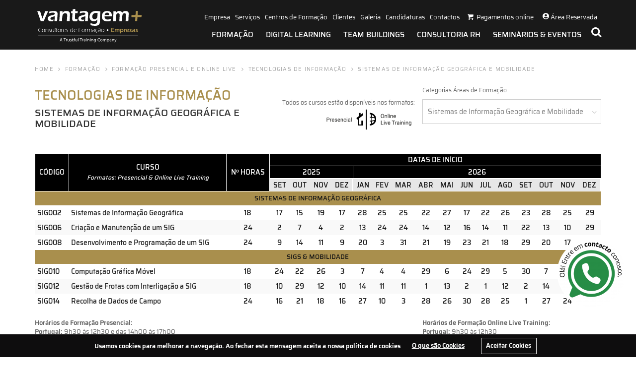

--- FILE ---
content_type: text/html; charset=UTF-8
request_url: https://www.vantagem.com/pt/formacao/tecnologias-de-informacao-1/sistemas-de-informacao-geografica-e-mobilidade/
body_size: 20194
content:
<!DOCTYPE html>
<html>

<head>
	<meta http-equiv="Content-Type" content="text/html; charset=utf-8">
	<meta name="viewport" content="width=device-width, initial-scale=1">
	<title>Sistemas de Informação Geográfica e Mobilidade | Vantagem Mais</title>
<meta name="author" content="Vantagem Mais" />
<link rel="alternate" href="https://www.vantagem.com/pt/formacao/tecnologias-de-informacao-1/sistemas-de-informacao-geografica-e-mobilidade/" hreflang="pt" />
	<link href="https://www.vantagem.com/favicon.ico" rel="shortcut icon">
	<!-- ***** Site CSS **** -->
	<link href="/client/skins/css/site.css?v1.22" rel="stylesheet">
	<script type="text/javascript">
		_Root = "https://www.vantagem.com";
		_cookiedownload = "";
	</script>
	 
<!-- Facebook Pixel Code -->
<script>
  !function(f,b,e,v,n,t,s)
  {if(f.fbq)return;n=f.fbq=function(){n.callMethod?
  n.callMethod.apply(n,arguments):n.queue.push(arguments)};
  if(!f._fbq)f._fbq=n;n.push=n;n.loaded=!0;n.version='2.0';
  n.queue=[];t=b.createElement(e);t.async=!0;
  t.src=v;s=b.getElementsByTagName(e)[0];
  s.parentNode.insertBefore(t,s)}(window, document,'script',
  'https://connect.facebook.net/en_US/fbevents.js');
  fbq('init', '1410120615718206');
  fbq('track', 'PageView');
</script>
<noscript><img height="1" width="1" style="display:none"
  src="https://www.facebook.com/tr?id=1410120615718206&ev=PageView&noscript=1"
/></noscript>
<!-- End Facebook Pixel Code -->
	<!-- Google tag (gtag.js) -->
	<script async src="https://www.googletagmanager.com/gtag/js?id=AW-1060721402"></script>
	<script>
		window.dataLayer = window.dataLayer || [];

		function gtag() {
			dataLayer.push(arguments);
		}
		gtag('js', new Date());
		gtag('config', 'AW-1060721402');
	</script></head>
<body>
    <div class="wrap">
        
<nav id="mmenu" class="no-print" data-pesquisa="https://www.vantagem.com/pt/pesquisa/">
  <ul class="menu-mobile"></ul>
</nav>
<ul class="hidden footermobilemenu">

</ul>
<header>
	<div class="container">
		<div class="row">
			<div class="col-xs-6 col-md-3">
				<a href="https://www.vantagem.com" class="logo">
					<img src="https://www.vantagem.com/client/files/0000000001/logovantagemw-02_3782.svg" width="220" class="transicao img-responsive"   alt="Vantagem Mais"   title="Vantagem Mais" >				</a>
			</div>
			<div class="col-xs-6 col-md-9">
				<div class="icon-search right transicao"></div>
				<ul class="list-inline menu-top">
					<li><a href='https://www.vantagem.com/pt/empresa/'>Empresa</a></li><li><a href='https://www.vantagem.com/pt/servicos/'>Serviços</a></li><li><a href='https://www.vantagem.com/pt/centros-de-formacao/'>Centros de Formação</a></li><li><a href='https://www.vantagem.com/pt/clientes/'>Clientes</a></li><li><a href='https://www.vantagem.com/pt/galeria/'>Galeria</a></li><li><a href='https://www.vantagem.com/pt/candidaturas/'>Candidaturas</a></li><li><a href='https://www.vantagem.com/pt/contactos/'>Contactos</a></li>
					
			         					<li class="icon">
						<a href="https://pagamentos.reduniq.pt/payments/3125854/vantagem/" target="_blank" rel="nofollow"><i class="icon-basket" aria-hidden="true"></i><span> Pagamentos online</span></a>
					</li>
					<li class="icon">
						<a href="https://vantagem.org/loginpage.aspx?local=/Default.aspx" target="_blank" rel="nofollow">
							<svg xmlns="http://www.w3.org/2000/svg" viewBox="0 0 496 512" style="width:13px; margin-left: 10px;"><path fill="#fff" d="M248 8C111 8 0 119 0 256s111 248 248 248 248-111 248-248S385 8 248 8zm0 96c48.6 0 88 39.4 88 88s-39.4 88-88 88-88-39.4-88-88 39.4-88 88-88zm0 344c-58.7 0-111.3-26.6-146.5-68.2 18.8-35.4 55.6-59.8 98.5-59.8 2.4 0 4.8 .4 7.1 1.1 13 4.2 26.6 6.9 40.9 6.9 14.3 0 28-2.7 40.9-6.9 2.3-.7 4.7-1.1 7.1-1.1 42.9 0 79.7 24.4 98.5 59.8C359.3 421.4 306.7 448 248 448z"/></svg>
							<span> Área Reservada</span>
						</a>
					</li>
					
				</ul>
				<ul class="list-inline menu-top-p">
					<li><a href='https://www.vantagem.com/pt/formacao/'>Formação</a></li><li><a href='https://www.vantagem.com/pt/digital-learning/'>Digital Learning</a></li><li><a href='https://www.vantagem.com/pt/team-buildings/'>Team Buildings</a></li><li><a href='https://www.vantagem.com/pt/consultoria-rh/'>Consultoria RH</a></li><li><a href='https://www.vantagem.com/pt/seminarios-eventos/'>Seminários & Eventos</a></li>				</ul>

				<div class="hamburger visible-xs visible-sm">
					<a href="#mmenu" class="hamburger-box">
						<div class="hamburger-inner"></div>
					</a>
				</div>
			</div>
		</div>
		<div id="lang">
		</div>
    </div>
</header>
<a href="#" id="back-to-top" class="transicao no-print" title="Back to top">&uarr;</a>                <div class="cont subarea">
	        <div class="container transicao breadcrumb-container">
	            <div class="row">
	                <div class="col-sm-12">
	                    <div id="breadcrumb">
	                    	<div>
		                        <a href="https://www.vantagem.com">Home</a> <i class="icon-right"></i> <a href="https://www.vantagem.com/pt/formacao/">Formação</a> <i class="icon-right"></i> <a style="cursor:default">Formação Presencial e Online Live </a> <i class="icon-right"></i> <a href="https://www.vantagem.com/pt/formacao/tecnologias-de-informacao-1/">Tecnologias de Informação</a> <i class="icon-right"></i> <a href="https://www.vantagem.com/pt/formacao/tecnologias-de-informacao-1/sistemas-de-informacao-geografica-e-mobilidade/">Sistemas de Informação Geográfica e Mobilidade</a> <i class="icon-right"></i> 	                   		</div>
	                    </div>
	                    <div class="compensa_breadcrumb"></div>
	                </div>
	            </div>
	        </div>
	        <div class="container corpo">
	            <div class="row">
	                <div class="col-md-4 col-md-push-8 combo">
	                	<div class="row">
		                    <div class="pull-right col-xs-12">
		                    	<div style="padding-bottom:10px; font-size: 12px">Categorias Áreas de Formação</div>
		                		<a href="https://www.vantagem.com/pt/formacao/" class="back-formacao icon-left left visible-xs"></a>
			                    <label class="custom-select">
			                        <select class="form-control openUrl">
			                            <option value="https://www.vantagem.com/pt/formacao/tecnologias-de-informacao-1/agile-e-scrum/"  >Agile e Scrum</option><option value="https://www.vantagem.com/pt/formacao/tecnologias-de-informacao-1/ai-data-analytics-4/"  >AI & Data Analytics </option><option value="https://www.vantagem.com/pt/formacao/tecnologias-de-informacao-1/big-data-metadados/"  >BIG Data / Metadados</option><option value="https://www.vantagem.com/pt/formacao/tecnologias-de-informacao-1/business-analysis-business-intelligence/"  >Business Analysis & Business Intelligence</option><option value="https://www.vantagem.com/pt/formacao/tecnologias-de-informacao-1/cloud-computing-microsoft-azure/"  >Cloud Computing & Microsoft Azure</option><option value="https://www.vantagem.com/pt/formacao/tecnologias-de-informacao-1/devops-e-programacao-c-c-pearl-python-cobol-dispositivos-moveis/"  >DevOps e Programação C / C++ / Pearl / Python / Cobol / Dispositivos Móveis</option><option value="https://www.vantagem.com/pt/formacao/tecnologias-de-informacao-1/engenharia-de-software-uml/"  >Engenharia de Software & UML</option><option value="https://www.vantagem.com/pt/formacao/tecnologias-de-informacao-1/gestao-de-si-competencias-de-gestao-para-profissionais-de-ti/"  >Gestão de SI & Competências de Gestão para Profissionais de TI</option><option value="https://www.vantagem.com/pt/formacao/tecnologias-de-informacao-1/hardware-e-manutencao-de-redes-e-pcs/"  >Hardware e Manutenção de Redes e PCs</option><option value="https://www.vantagem.com/pt/formacao/tecnologias-de-informacao-1/java-programacao/"  >Java - Programação</option><option value="https://www.vantagem.com/pt/formacao/tecnologias-de-informacao-1/linux-open-source/"  >Linux & Open Source</option><option value="https://www.vantagem.com/pt/formacao/tecnologias-de-informacao-1/microsoft-365-ms-teams-4/"  >Microsoft 365 & MS Teams</option><option value="https://www.vantagem.com/pt/formacao/tecnologias-de-informacao-1/mobile-app-development/"  >Mobile App Development</option><option value="https://www.vantagem.com/pt/formacao/tecnologias-de-informacao-1/office-access-excel-visio-project/"  >Office / Access / Excel / Visio / Project</option><option value="https://www.vantagem.com/pt/formacao/tecnologias-de-informacao-1/oracle/"  >ORACLE</option><option value="https://www.vantagem.com/pt/formacao/tecnologias-de-informacao-1/power-bi-e-power-plataform/"  >Power BI e Power Plataform</option><option value="https://www.vantagem.com/pt/formacao/tecnologias-de-informacao-1/redes-de-dados-telecomunicacoes/"  >Redes de Dados & Telecomunicações</option><option value="https://www.vantagem.com/pt/formacao/tecnologias-de-informacao-1/seguranca-informatica-sistemas-e-informacao/"  >Segurança Informática (Sistemas e Informação)</option><option value="https://www.vantagem.com/pt/formacao/tecnologias-de-informacao-1/sharepoint-administracao-e-desenvolvimento/"  >SharePoint - Administração e Desenvolvimento</option><option value="https://www.vantagem.com/pt/formacao/tecnologias-de-informacao-1/sistemas-de-informacao-geografica-e-mobilidade/"  selected>Sistemas de Informação Geográfica e Mobilidade</option><option value="https://www.vantagem.com/pt/formacao/tecnologias-de-informacao-1/sql-server-rdbms-ferramentas-de-reporting/"  >SQL Server, RDBMS & Ferramentas de Reporting</option><option value="https://www.vantagem.com/pt/formacao/tecnologias-de-informacao-1/unix/"  >UNIX</option><option value="https://www.vantagem.com/pt/formacao/tecnologias-de-informacao-1/visual-studio-net-development-c-xml-reporting/"  >Visual Studio / .NET Development / C# / XML & Reporting</option><option value="https://www.vantagem.com/pt/formacao/tecnologias-de-informacao-1/web-development-javascript-ajax-xml-e-web-services/"  >Web Development - JavaScript, Ajax, XML e Web Services</option><option value="https://www.vantagem.com/pt/formacao/tecnologias-de-informacao-1/windows-sistemas-operativos/"  >Windows - Sistemas Operativos</option>			                        </select>
			                    </label>
		                    </div>
	                	</div>
	                </div>
	                <div class="col-md-8 col-md-pull-4" style="position:relative">
	                    <h3 class="txt-uppercase">Tecnologias de Informação</h3>
	                    <h4 class="txt-uppercase sub-detalhe">Sistemas de Informação Geográfica e Mobilidade</h4>
						<div class="info-curso-detalhe" style="font-size: 12px; text-align: right">
							Todos os cursos estão disponíveis nos formatos:<br>
							<img style="width: 185px" src="https://www.vantagem.com/client/skins/images/presencial-online-black.svg">
						</div>
	                </div>
	            </div>
	            <div class="row">
	                <div class="col-xs-12">
	                    <div class="table-responsive">
	                        <table class="table table-striped cursos sticky-header">
	                        	<thead>
		                            <tr>
		                              <th rowspan="3">Código</th>
		                              <th rowspan="3">Curso<br><i style="text-transform: initial; font-size: 12px">Formatos: Presencial & Online Live Training</i></th>
		                              <th rowspan="3" nowrap="">Nº horas</th>
		                              <th colspan="16">Datas de início</th>
		                            </tr>
		                            <tr>
		                              <th colspan="4">2025</th>
		                              <th colspan="12">2026</th>
		                            </tr>
		                            <tr class="meses">
		                              <th>SET</th>
		                              <th>OUT</th>
		                              <th>NOV</th>
		                              <th class="fim">DEZ</th>
		                              <th>JAN</th>
		                              <th>FEV</th>
		                              <th>MAR</th>
		                              <th>ABR</th>
		                              <th>MAI</th>
		                              <th>JUN</th>
		                              <th>JUL</th>
		                              <th>AGO</th>
		                              <th>SET</th>
		                              <th>OUT</th>
		                              <th>NOV</th>
		                              <th class="fim">DEZ</th>
		                            </tr>
		                        </thead>
	                          	<tbody>
						                            <tr class="subsub">
	                              <td colspan="19" class="subsub">Sistemas de Informação Geográfica</td>
	                            </tr>
	                            <tr data-url="https://www.vantagem.com/pt/curso-SIG002/">
  <td class="align-left">SIG002</td>
  <td class="align-left"><a href="https://www.vantagem.com/pt/curso-SIG002/">Sistemas de Informação Geográfica </a></td>
  <td class="align-center">18</td>
        <td class="adata" data-dia="2025-09-17">17</td>
      <td class="adata" data-dia="2025-10-15">15</td>
      <td class="adata" data-dia="2025-11-19">19</td>
      <td class="adata" data-dia="2025-12-17">17</td>
      <td class="adata" data-dia="2026-01-28">28</td>
      <td class="adata" data-dia="2026-02-25">25</td>
      <td class="adata" data-dia="2026-03-25">25</td>
      <td class="adata" data-dia="2026-04-22">22</td>
      <td class="adata" data-dia="2026-05-27">27</td>
      <td class="adata" data-dia="2026-06-17">17</td>
      <td class="adata" data-dia="2026-07-22">22</td>
      <td class="adata" data-dia="2026-08-26">26</td>
      <td class="adata" data-dia="2026-09-23">23</td>
      <td class="adata" data-dia="2026-10-28">28</td>
      <td class="adata" data-dia="2026-11-25">25</td>
      <td class="adata" data-dia="2026-12-29">29</td>
  </tr>
<tr data-url="https://www.vantagem.com/pt/curso-SIG006/">
  <td class="align-left">SIG006</td>
  <td class="align-left"><a href="https://www.vantagem.com/pt/curso-SIG006/">Criação e Manutenção de um SIG </a></td>
  <td class="align-center">24</td>
        <td class="adata" data-dia="2025-09-02">2</td>
      <td class="adata" data-dia="2025-10-07">7</td>
      <td class="adata" data-dia="2025-11-04">4</td>
      <td class="adata" data-dia="2025-12-02">2</td>
      <td class="adata" data-dia="2026-01-13">13</td>
      <td class="adata" data-dia="2026-02-24">24</td>
      <td class="adata" data-dia="2026-03-24">24</td>
      <td class="adata" data-dia="2026-04-14">14</td>
      <td class="adata" data-dia="2026-05-12">12</td>
      <td class="adata" data-dia="2026-06-16">16</td>
      <td class="adata" data-dia="2026-07-14">14</td>
      <td class="adata" data-dia="2026-08-11">11</td>
      <td class="adata" data-dia="2026-09-22">22</td>
      <td class="adata" data-dia="2026-10-13">13</td>
      <td class="adata" data-dia="2026-11-10">10</td>
      <td class="adata" data-dia="2026-12-29">29</td>
  </tr>
<tr data-url="https://www.vantagem.com/pt/curso-SIG008/">
  <td class="align-left">SIG008</td>
  <td class="align-left"><a href="https://www.vantagem.com/pt/curso-SIG008/">Desenvolvimento e Programação de um SIG </a></td>
  <td class="align-center">24</td>
        <td class="adata" data-dia="2025-09-09">9</td>
      <td class="adata" data-dia="2025-10-14">14</td>
      <td class="adata" data-dia="2025-11-11">11</td>
      <td class="adata" data-dia="2025-12-09">9</td>
      <td class="adata" data-dia="2026-01-20">20</td>
      <td class="adata" data-dia="2026-02-03">3</td>
      <td class="adata" data-dia="2026-03-31">31</td>
      <td class="adata" data-dia="2026-04-21">21</td>
      <td class="adata" data-dia="2026-05-19">19</td>
      <td class="adata" data-dia="2026-06-23">23</td>
      <td class="adata" data-dia="2026-07-21">21</td>
      <td class="adata" data-dia="2026-08-18">18</td>
      <td class="adata" data-dia="2026-09-29">29</td>
      <td class="adata" data-dia="2026-10-20">20</td>
      <td class="adata" data-dia="2026-11-17">17</td>
      <td class="adata" data-dia="2026-12-15">15</td>
  </tr>
	                            <tr class="subsub">
	                              <td colspan="19" class="subsub">SIGS & Mobilidade</td>
	                            </tr>
	                            <tr data-url="https://www.vantagem.com/pt/curso-SIG010/">
  <td class="align-left">SIG010</td>
  <td class="align-left"><a href="https://www.vantagem.com/pt/curso-SIG010/">Computação Gráfica Móvel </a></td>
  <td class="align-center">18</td>
        <td class="adata" data-dia="2025-09-24">24</td>
      <td class="adata" data-dia="2025-10-22">22</td>
      <td class="adata" data-dia="2025-11-26">26</td>
      <td class="adata" data-dia="2025-12-03">3</td>
      <td class="adata" data-dia="2026-01-07">7</td>
      <td class="adata" data-dia="2026-02-04">4</td>
      <td class="adata" data-dia="2026-03-04">4</td>
      <td class="adata" data-dia="2026-04-29">29</td>
      <td class="adata" data-dia="2026-05-06">6</td>
      <td class="adata" data-dia="2026-06-24">24</td>
      <td class="adata" data-dia="2026-07-29">29</td>
      <td class="adata" data-dia="2026-08-05">5</td>
      <td class="adata" data-dia="2026-09-30">30</td>
      <td class="adata" data-dia="2026-10-07">7</td>
      <td class="adata" data-dia="2026-11-04">4</td>
      <td class="adata" data-dia="2026-12-02">2</td>
  </tr>
<tr data-url="https://www.vantagem.com/pt/curso-SIG012/">
  <td class="align-left">SIG012</td>
  <td class="align-left"><a href="https://www.vantagem.com/pt/curso-SIG012/">Gestão de Frotas com Interligação a SIG </a></td>
  <td class="align-center">18</td>
        <td class="adata" data-dia="2025-09-10">10</td>
      <td class="adata" data-dia="2025-10-29">29</td>
      <td class="adata" data-dia="2025-11-12">12</td>
      <td class="adata" data-dia="2025-12-10">10</td>
      <td class="adata" data-dia="2026-01-14">14</td>
      <td class="adata" data-dia="2026-02-11">11</td>
      <td class="adata" data-dia="2026-03-11">11</td>
      <td class="adata" data-dia="2026-04-01">1</td>
      <td class="adata" data-dia="2026-05-13">13</td>
      <td class="adata" data-dia="2026-06-02">2</td>
      <td class="adata" data-dia="2026-07-01">1</td>
      <td class="adata" data-dia="2026-08-12">12</td>
      <td class="adata" data-dia="2026-09-02">2</td>
      <td class="adata" data-dia="2026-10-14">14</td>
      <td class="adata" data-dia="2026-11-11">11</td>
      <td class="adata" data-dia="2026-12-09">9</td>
  </tr>
<tr data-url="https://www.vantagem.com/pt/curso-SIG014/">
  <td class="align-left">SIG014</td>
  <td class="align-left"><a href="https://www.vantagem.com/pt/curso-SIG014/">Recolha de Dados de Campo </a></td>
  <td class="align-center">24</td>
        <td class="adata" data-dia="2025-09-16">16</td>
      <td class="adata" data-dia="2025-10-21">21</td>
      <td class="adata" data-dia="2025-11-18">18</td>
      <td class="adata" data-dia="2025-12-16">16</td>
      <td class="adata" data-dia="2026-01-27">27</td>
      <td class="adata" data-dia="2026-02-10">10</td>
      <td class="adata" data-dia="2026-03-03">3</td>
      <td class="adata" data-dia="2026-04-28">28</td>
      <td class="adata" data-dia="2026-05-26">26</td>
      <td class="adata" data-dia="2026-06-30">30</td>
      <td class="adata" data-dia="2026-07-28">28</td>
      <td class="adata" data-dia="2026-08-25">25</td>
      <td class="adata" data-dia="2026-09-01">1</td>
      <td class="adata" data-dia="2026-10-27">27</td>
      <td class="adata" data-dia="2026-11-24">24</td>
      <td class="adata" data-dia="2026-12-29">29</td>
  </tr>
	                          	</tbody>
	                        </table>
	                    </div>
	                </div>
					<div class="clearfix"></div>
					<div class="col-md-8" style="margin-bottom:15px;font-size: 13px">
						<strong>Horários de Formação Presencial: </strong><br>
						<strong>Portugal:</strong> 9h30 às 12h30 e das 14h00 às 17h00 <br> <strong>Angola e Moçambique:</strong> 8h30 às 12h00 e das 13h00 às 15h30
					</div>
					<div class="col-md-4" style="margin-bottom:15px;font-size: 13px">
						<strong>Horários de Formação Online Live Training:</strong> <br>
						<strong>Portugal:</strong> 9h30 às 12h30 <br> <strong>Angola e Moçambique:</strong> 9h00 às 12h00
					</div>
	            </div>
	        </div>
        </div>
        <footer>
	<div class="subscribe-wrapper">
		<div class="container">
			<div class="row">
				<div class="col-sm-6 subscribe">
					Subscrever newsletter <span>Vantagem+</span>
				</div>
				<div class="col-sm-6">
					<form name="formNewsletter" id="formNewsletter" method="get" action="" class="newsletter">
						<input type="hidden" name="formname" value="formNewsletter">
						<div class="relative">
							<input type="email" class="input-newsletter transicao" id="emailnewsletter" name="email" placeholder="Inserir email" autocomplete="off">
							<a class="transicao submeter">OK</a>
							<div class="loading"><i class="icon-spin animate-spin"></i></div>
						</div>
					</form>
				</div>
			</div>
		</div>
	</div>
	<div class="container menu-footer">
		<div class="row">
			<div class="col-sm-6 col-md-3 logos">
					
	<img src="https://www.vantagem.com/client/files/0000000001/vantagemmais-logo2_606.svg" width="248" height="89" class="img-responsive"   alt=\"Vantagem Mais\"   title=\"Vantagem Mais\" ><br>
	
	
		<img src="https://www.vantagem.com/imagegen//client/files/0000000001/customcare-white_605.png/200x61/2/" class="img-responsive"  alt=\"Customer Care\"   title=\"Customer Care\" >
				</div>
			<div class="col-sm-6 col-md-3">
				<span id="_ctl0_phContent_ConteudoDinamico1_lblConteudo"><span style="font-family: Arial;"><span style="font-size: small;">A Vantagem+ &eacute; l&iacute;der na forma&ccedil;&atilde;o para profissionais</span></span></span>, c<span id="_ctl0_phContent_ConteudoDinamico1_lblConteudo"><span style="font-family: Arial;"><span style="font-size: small;">om mais de 30 anos de experi&ecirc;ncia no mercado da forma&ccedil;&atilde;o e consultoria RH</span></span></span>.				<div class="row">
					<div class="col-sm-12 col-xs-12">
						<h3 style="margin-top: 40px;">Redes Socias</h3>
						<ul class="social-links list-inline">
							<li><a href="https://www.facebook.com/VantagemMais" target="_blank"><i class="icon-facebook" aria-hidden="true"></i></a></li>
<li><a href="https://pt.linkedin.com/company/vantagemmais " target="_blank"><i class="icon-linkedin" aria-hidden="true"></i></a></li>
<li><a href="https://www.instagram.com/vantagem_mais" target="_blank"><i class="icon-instagram" aria-hidden="true"></i></a></li>
<li><a href="https://www.youtube.com/channel/UCtNWdE9PTVSOZBQup-gyRfA" target="_blank"><i class="icon-youtube" aria-hidden="true"></i></a></li>						</ul>
					</div>
					<div class="col-sm-12 col-xs-12">
						<h3 style="margin-top: 10px;">Idioma</h3>
						<ul class="lang list-inline">
							<li><a href="https://www.vantagem.com/pt/formacao/tecnologias-de-informacao-1/sistemas-de-informacao-geografica-e-mobilidade/" class="active">pt</a></li>						</ul>
					</div>
				</div>

			</div>
			<div class="col-sm-6 col-md-3 mf">
				<h3>Menu</h3>
				<ul class="list-unstyled">
					<li><a href='https://www.vantagem.com/pt/empresa/'>Empresa</a></li><li><a href='https://www.vantagem.com/pt/servicos/'>Serviços</a></li><li><a href='https://www.vantagem.com/pt/centros-de-formacao/'>Centros de Formação</a></li><li><a href='https://www.vantagem.com/pt/clientes/'>Clientes</a></li><li><a href='https://www.vantagem.com/pt/apoio-ao-cliente-pedido-de-reuniao/'>Apoio ao Cliente / Pedido de Reunião</a></li><li><a href='https://www.vantagem.com/pt/candidaturas/'>Candidaturas</a></li><li><a href='https://www.vantagem.com/pt/galeria/'>Galeria</a></li><li><a href='https://www.vantagem.com/pt/faq-perguntas-frequentes/'>Faqs</a></li><li><a href='https://www.vantagem.com/pt/politica-de-privacidade/'>Politica de Privacidade </a></li><li><a href='https://www.vantagem.com/pt/condicoes-gerais/'>Condições Gerais</a></li><li><a href='https://www.vantagem.com/pt/regulamento-interno-de-formacao/'>Regulamento Interno de Formação</a></li>					<li><a href="https://www.livroreclamacoes.pt/Inicio/" target="_blank">Livro de reclamações</a></li>
					<li><a href="https://pagamentos.reduniq.pt/payments/3125854/vantagem/" target="_blank"><i class="icon-basket" aria-hidden="true"></i> Pagamentos online</a></li>
				</ul>
			</div>
			<div class="col-sm-6 col-md-3 mf">
				<h3>Áreas de Formação</h3>
				<ul class="list-unstyled">
					<li><a href='https://www.vantagem.com/pt/formacao/'>Formação</a></li><li><a href='https://www.vantagem.com/pt/consultoria-rh/'>Consultoria RH</a></li><li><a href='https://www.vantagem.com/pt/seminarios-eventos/'>Seminários & Eventos</a></li>				</ul>
				<h3 class="top30">Downloads</h3>
				<ul class="list-unstyled">
						


<li><a href="#" class="directlink" data-url='https://www.vantagem.com/client/skins/download.php?file=0000000001/vantagemcalendario-formacao-20252026_7093.pdf&template=7' >download calendário</a></li>	
<li><a href="#" class="directlink" data-url='https://www.vantagem.com/client/skins/download.php?file=https://anyflip.com/ucalm/losl/&template=7' >calendário virtual</a></li>	


				</ul>
				<h3 class="top30">
					
<a href="https://wa.me/message/GWXJEFFKOHOTO1" style="color:#a98f4d">WhatsApp</a>
				</h3>
			</div>
			<ul class="hidden" id="linksmobile">
				<li><a href='https://www.vantagem.com/pt/apoio-ao-cliente-pedido-de-reuniao/'>Apoio ao Cliente / Pedido de Reunião</a></li><li><a href='https://www.vantagem.com/pt/faq-perguntas-frequentes/'>Faqs</a></li>			</ul>
		</div>
	</div>
	    <div class="certificados-footer">
        <div class="container">
            <div class="row">
                <div class="col-xs-12">
                    <h3>Certificações</h3>
                </div>
                
                <div class="col-xs-12 carousel-certificacoes grayscale" data-autoplaytimeout="4000">
                                        <div class="item"><img src="https://www.vantagem.com/imagegen/client/files/0000000001/1_442.png/90x53/1/" class="img-responsive"></div>
                    <div class="item"><img src="https://www.vantagem.com/imagegen/client/files/0000000001/dmi_445.png/90x53/1/" class="img-responsive"></div>
                    <div class="item"><img src="https://www.vantagem.com/imagegen/client/files/0000000001/excelencia_449.png/90x53/1/" class="img-responsive"></div>

                </div>
                
            </div>
        </div>
    </div>    <div class="container contactos-footer">
        <div class="row">
            <div class="col-xs-12">
                <h3>Contactos</h3>
            </div>
            <div class="col-sm-6 col-md-3">
                <h4>PORTUGAL</h4>
                <span style="font-size:12px;"><u>LISBOA</u><br />
Largo Machado Assis, 7C<br />
Edifício Roma-Parque<br />
1700-116 Lisboa<br />
<br />
Tel: +351 218 493 333</span><br />
<br />
 
            </div>
            <div class="col-sm-6 col-md-3">
                <h4></h4>
                <span style="font-size:12px;"><u>PORTO</u><br />
Edif&iacute;cio Tower Plaza, Rot&ordf; Eng&ordm; Edgar Cardoso, N&ordm; 23 - 6&ordm; - G<br />
4400-676 Vila Nova de Gaia<br />
<br />
Tel: +351 226 065 077</span><br />
&nbsp;
            </div>
            <div class="col-sm-6 col-md-3">
                <h4>ANGOLA</h4>
                <span style="font-size:12px;"><u>LUANDA</u><br />
Bairro do Miramar,<br />
Praça da Unidade Africana Nº20<br />
Luanda | Angola<br />
<br />
Tel: +244 222 718 081<br />
Tel: +244 937 906 217</span><br />
 
            </div>
            <div class="col-sm-6 col-md-3">
                <h4>MOÇAMBIQUE</h4>
                <span style="font-size:12px;"><u>MAPUTO</u><br />
Avenida Vladimir Lenine, 174 – 1º Esq. <br />
Edifício Millennium Park<br />
<br />
Tel: +258 844 985 751</span>
            </div>
        </div>
    </div>
<div class="selo-clean hidden-xs hidden-sm">
    <a href="https://wa.me/message/GWXJEFFKOHOTO1">
        <img src="https://www.vantagem.com/imagegen//client/files/0000000001/vantagemlinkedin-35_6781.png/140x140/2/" class="img-responsive">
    </a>
</div>

	<div class="bottom">
		<div class="container">
			<div class="row">
				<div class="col-sm-6">
					<a href="http://www.fullscreen.pt" class="linkfull">by fullscreen</a> &copy; 2026 Vantagem+ Todos os direitos reservados				</div>
			</div>
		</div>
	</div>
</footer>

<style type="text/css">
	.area ul li {
		display: block;
	}

	#fullscreen-search {
		opacity: 0;
		background: rgba(0, 0, 0, .95) !important;
		position: fixed;
		top: 0;
		right: 0;
		left: 0;
		bottom: 0;
		z-index: -1;
		-webkit-transition: all .4s ease-in-out;
		-moz-transition: all .4s ease-in-out;
		-o-transition: all .4s ease-in-out;
		-ms-transition: all .4s ease-in-out;
		transition: all .4s ease-in-out;
	}

	#fullscreen-search.show {
		opacity: 1;
		z-index: 9999
	}

	#fullscreen-search input {
		border: none;
		background: transparent;
		border-bottom: 1px solid #fff;
		font-size: 20px;
		height: 70px;
		color: #fff;
	}

	#fullscreen-search .fullscreen-search-inner {
		position: relative;
		top: 50%;
		transform: translateY(-50%);
		-moz-transform: translateY(-50%);
		-webkit-transform: translateY(-50%);
		-o-transform: translateY(-50%);
		-ms-transform: translateY(-50%);
		max-width: 700px;
		margin: 0 auto;
	}

	#fullscreen-search .fullscreen-search-inner .icon-search {
		color: #fff;
		position: absolute;
		top: 15px;
		right: 0;
		font-size: 30px;
		cursor: pointer;
	}

	#fullscreen-search .fullscreen-search-inner .icon-search:hover {
		color: #999;
	}

	#fullscreen-search .fullscreen-search-close {
		position: absolute;
		top: 70px;
		right: 70px;
		cursor: pointer;
	}

	#fullscreen-search .fullscreen-search-close i {
		color: #fff;
		font-style: normal;
		font-size: 80px;
	}

	#fullscreen-search .fullscreen-search-close:hover i {
		color: #999;
	}

	.fa-times-thin:before {
		content: '\00d7';
	}

	header.sticky .logo {
		width: 175px;
		margin-top: 6px;
	}
</style>

<!-- PESQUISA - FULLSCREEN -->
<div id="fullscreen-search" class="fullscreen-search-wrapper traniscao">
	<div class="fullscreen-search-close"><i class="fa fa-times-thin fa-2x" aria-hidden="true"></i></div>
	<div class="fullscreen-search-inner">
		<input value="" name="searchvalue" id="searchvalue" class="form-control" placeholder="Pesquisa de Cursos,  Certificações e Seminários" type="text">
		<div class="icon-search transicao" id="search-submit"></div>
	</div>
</div>
<!-- @end PESQUISA - FULLSCREEN -->

<!-- VIDEO MODAL - FULLSCREEN -->
<div class="modal fade bs-example-modal-lg" id="videomodal" tabindex="100" role="dialog" aria-labelledby="myLargeModalLabel">
	<div class="modal-dialog modal-lg">
		<div class="close closemodal" data-dismiss="modal" aria-label="Close"><i class="fa fa-times" aria-hidden="true"></i></div>
		<div class="modal-content">
			<div class="embed-responsive embed-responsive-16by9">
				<iframe class="embed-responsive-item" src="" allowfullscreen=""></iframe>
			</div>
		</div>
	</div>
</div>
<!-- @end VIDEO MODAL - FULLSCREEN -->


<!-- Modal  -->
<div class="modal fade" id="modalAC" tabindex="-1" role="dialog" aria-labelledby="myModalLabel">
	<div class="modal-dialog" role="document">
		<div class="modal-content">
			<div class="modal-header">
				<button type="button" class="close" data-dismiss="modal" aria-label="Close"><span aria-hidden="true">&times;</span></button>
				<h5 class="modal-title" id="myModalLabel">Subscreva a nossa newsletter</h5>
				<p>Os campos com * são obrigatórios</p>
			</div>
			<div class="modal-body" style="display: table; width: 100%">
				<div class="row">
					<form id="contactForm" name="contactForm">

						<div class="form-group col-xs-6">
							<input type="text" id="first_name" name="first_name" required class="form-control" placeholder="Primeiro Nome *">
						</div>

						<div class="form-group col-xs-6">
							<input type="text" id="last_name" name="last_name" required class="form-control" placeholder="Último Nome *">
						</div>

						<div class="form-group col-xs-12">
							<input type="email" id="email" name="email" required class="form-control email" placeholder="Email *">
						</div>

						<div class="form-group col-xs-6">
							<input type="text" id="company" name="company" required class="form-control" placeholder="Empresa *">
						</div>

						<div class="form-group col-xs-6">
							<input type="text" id="job" name="job" class="form-control" placeholder="Cargo">
						</div>

						<div class="form-group col-xs-12">
							<input type="text" id="phone" name="phone" required class="form-control" placeholder="Telefone/Telemóvel *">
						</div>

						<div class="form-group col-xs-12">
							<label class="custom-select">
								<select id="country" name="country" required class="form-control">
									<option selected="selected" value="">- seleccionar país * -</option>
									<option value="portugal">Portugal</option>
									<option value="angola">Angola</option>
									<option value="mocambique">Moçambique</option>
									<option value="brasil">Brasil</option>
									<option value="cabo_verde">Cabo Verde</option>
									<option value="sao_tome_principe">São Tomé e Príncipe</option>
									<option value="outros">Outros</option>
								</select>
							</label>
						</div>
						<div class="form-group col-xs-12">
							<button type="submit" class="btn btn-primary transicao pull-right"><i style="margin-right: 5px" class="icon-spin animate-spin hidden"></i>enviar</button>
						</div>
					</form>
					<div id="message"></div>
				</div>
			</div>
		</div>
	</div>
</div>

<!-- Modal  -->
<div class="modal fade" id="modalcurso" tabindex="-1" role="dialog" aria-labelledby="myModalLabel">
	<div class="modal-dialog" role="document">
		<div class="modal-content">
			<div class="modal-header">
				<button type="button" class="close" data-dismiss="modal" aria-label="Close"><span aria-hidden="true">&times;</span></button>
				<h5 class="modal-title" id="myModalLabel">Subscreva a nossa newsletter</h5>
			</div>
			<div class="modal-body" style="display: table; width: 100%">
				<div class="row">
					<form name="formSubscricao" id="formSubscricao" method="POST" action="" class="" data-sucesso='Subscrição efectuada com sucesso.' data-erro='Ocorreu um erro. Tente novamente mais tarde.' data-emailexists='Já se encontra inscrito na nossa newsletter!'>
						<input type="hidden" name="formname" value="formSubscricao">
						<div class="form-group col-md-2 col-xs-12">
							<label class="custom-select">
								<select name="tratamento" id="tratamento" class="form-control">
									<option  value="Sr.">Sr.</option>
									<option  value="Sra.">Sra.</option>
									<option  value="Eng.">Eng.</option>
									<option  value="Enga.">Enga.</option>
									<option  value="Dr.">Dr.</option>
									<option  value="Dra.">Dra.</option>
									<option  value="Prof.">Prof.</option>
								</select>
							</label>
						</div>
						<div class="form-group col-md-10 col-xs-12">
							<input type="text" class="form-control" id="nome" name="nome" placeholder="Nome" value="">
						</div>
						<div class="form-group col-xs-12">
							<input type="text" class="form-control email" name="email" placeholder="Email" value="">
						</div>
						<div class="form-group col-sm-6 col-xs-12">
							<input type="text" class="form-control" id="empresa" name="empresa" placeholder="Empresa" value="">
						</div>
						<div class="form-group col-sm-6 col-xs-12">
							<input type="text" class="form-control" id="cargo" name="cargo" placeholder="Cargo" value="">
						</div>
						<div class="form-group col-xs-12">
							<input type="text" class="form-control" id="telefone" name="telefone" placeholder="Telefone/Telemovel" value="">
						</div>
						<div class="form-group col-xs-12">
							<label class="custom-select">
								<select name="pais" id="pais" class="form-control" required>
																			<option selected="selected" value="">- seleccionar país -</option>
									<option  value="AO">Angola</option><option  value="BR">Brasil</option><option  value="CV">Cabo Verde</option><option  value="MZ">Moçambique</option><option  value="PT">Portugal</option><option  value="ST">São Tomé e Príncipe</option>									<option value="Outro">Outro</option>
								</select>
							</label>
						</div>
						<div class="clearfix"></div>
						<div class="form-group col-xs-12" style="margin-bottom:0px">
							
							<input type="hidden" name="recebernovidades_alerta" value="Sim">
							<input type="hidden" name="autorizo_utilizacao_dados" value="Sim">
						</div>
						<div class="form-group col-xs-12">
							<div id="contactoSubmit" class="btn btn-primary enviar submitform transicao pull-right" data-origem="enviar">
								enviar							</div>
							<input type="submit" name="" value="submeter" class="hidden">
						</div>
						<div class="clearfix"></div>
						<div class="col-xs-12 font11 fontLight hidden">
							(*) Campos Obrigatórios							<br><br>
							(**) Os presentes dados irão ser tratados informaticamente destinam-se a comunicar informações relevantes sobre a Vantagem+, ao seu titular é garantido o direito de acesso, rectificação, alteração ou eliminação sempre que para isso se dirigem por escrito ou pessoalmente ao responsável pelo tratamento (Vantagem +). (Artº 10º, 11º e 12º da Lei 67/98)<br />Informa-se que os presentes dados circulam em redes abertas podendo ser vistos e utilizados por 3ªs entidades não autorizadas.						</div>
						<div class="col-xs-12">
							<div class="clearfix"></div>
							<input type="hidden" name="theInput" value="assunto">
							<input type="hidden" name="cursoiddownload" value="">
							<input type="hidden" name="cursonomedownload" value="">
						</div>
					</form>
				</div>
			</div>
		</div>
	</div>
</div>


<!-- Modal  -->
<div class="modal fade" id="modaldownload" tabindex="-1" role="dialog" aria-labelledby="myModalLabel1">
	<div class="modal-dialog" role="document">
		<div class="modal-content">
			<div class="modal-header">
				<button type="button" class="close" data-dismiss="modal" aria-label="Close"><span aria-hidden="true">&times;</span></button>
				<h5 class="modal-title" id="myModalLabel1">Insira o email para fazer download</h5>
			</div>
			<div class="modal-body" style="display: table; width: 100%">
				<div class="row">
					<form name="formDownload" id="formDownload" method="POST" action="" class="" data-idcurso="" data-sucesso='Obrigado! O download irá estar concluido dentro de breves segundos.' data-erro='Ocorreu um erro. Tente novamente mais tarde.' data-emailexists='Já se encontra inscrito na nossa newsletter!'>
						<input type="hidden" name="formname" value="formDownload">
						<input type="hidden" name="formdownloadurl" id="formdownloadurl" value="">
						<div class="form-group col-md-2 col-xs-12">
							<label class="custom-select">
								<select name="tratamento" id="tratamento" class="form-control">
									<option  value="Sr.">Sr.</option>
									<option  value="Sra.">Sra.</option>
									<option  value="Eng.">Eng.</option>
									<option  value="Enga.">Enga.</option>
									<option  value="Dr.">Dr.</option>
									<option  value="Dra.">Dra.</option>
									<option  value="Prof.">Prof.</option>
								</select>
							</label>
						</div>
						<div class="form-group col-md-10 col-xs-12">
							<input type="text" class="form-control" id="nome" name="nome" placeholder="Nome" value="">
						</div>
						<div class="form-group col-xs-12">
							<input type="text" class="form-control" class="email" name="email" placeholder="Email" value="">
						</div>
						<div class="form-group col-sm-6 col-xs-12">
							<input type="text" class="form-control" id="empresa" name="empresa" placeholder="Empresa" value="">
						</div>
						<div class="form-group col-sm-6 col-xs-12">
							<input type="text" class="form-control" id="cargo" name="cargo" placeholder="Cargo" value="">
						</div>
						<div class="form-group col-xs-12">
							<label class="custom-select">
								<select name="pais" id="pais" class="form-control" required>
																			<option selected="selected" value="">- seleccionar país -</option>
									<option  value="AO">Angola</option><option  value="BR">Brasil</option><option  value="CV">Cabo Verde</option><option  value="MZ">Moçambique</option><option  value="PT">Portugal</option><option  value="ST">São Tomé e Príncipe</option>									<option value="Outro">Outro</option>
								</select>
							</label>
						</div>
						<div class="form-group col-xs-12">
							<input type="text" class="form-control" id="telefone" name="telefone" placeholder="Telefone/Telemovel" value="">
						</div>
						<div class="clearfix"></div>
						<div class="form-group col-md-10 col-xs-12 font11 fontLight" style="margin-bottom:0px">


														<input type="hidden" name="recebernovidades_alerta" value="Sim">
							<input type="hidden" name="autorizo_utilizacao_dados" value="Sim">
							Ao efetuar o presente download autorizo ser contactado e receber novidades sobre cursos, seminários e promoções.						</div>
						<div class="form-group col-md-2 col-xs-12">
							<div id="contactoSubmit" class="btn btn-primary enviar submitform transicao pull-right" data-origem="enviar">
								enviar							</div>
							<input type="submit" name="" value="submeter" class="hidden">
						</div>
						<div class="clearfix"></div>
						<div class="col-xs-12 font11 fontLight">
							A sua informação será gravada em cookies para que não tenha de inserir novamente os seus dados. Estes cookies permanecerão no seu computador e permitirão identificá-lo automaticamente em futuras visitas. Caso remova os cookies do seu browser, deixará de ser identificado.						</div>
						<div class="clearfix"></div>
						<div class="col-xs-12 font11 fontLight">
							(*) Campos Obrigatórios							<br><br>
							(**) Os presentes dados irão ser tratados informaticamente destinam-se a comunicar informações relevantes sobre a Vantagem+, ao seu titular é garantido o direito de acesso, rectificação, alteração ou eliminação sempre que para isso se dirigem por escrito ou pessoalmente ao responsável pelo tratamento (Vantagem +). (Artº 10º, 11º e 12º da Lei 67/98)<br />Informa-se que os presentes dados circulam em redes abertas podendo ser vistos e utilizados por 3ªs entidades não autorizadas.						</div>
						<div class="col-xs-12">
							<div class="clearfix"></div>
							<input type="hidden" name="theInput" value="assunto">
							<input type="hidden" name="cursoiddownload" value="">
							<input type="hidden" name="cursonomedownload" value="">
						</div>
					</form>
				</div>
			</div>
		</div>
	</div>
</div>




<!-- Modal downlaod -->
<div class="modal fade" id="modaldownloadcalendar" tabindex="-1" role="dialog" aria-labelledby="myModalLabel">
	<div class="modal-dialog" role="document">
		<div class="modal-content">
			<div class="modal-header">
				<button type="button" class="close" data-dismiss="modal" aria-label="Close"><span aria-hidden="true">&times;</span></button>
				<h5 class="modal-title" id="myModalLabel">DOWNLOADS</h5>
			</div>
			<div class="modal-body" style="display: table">
				<div class="row">
					<div class="form-group col-xs-12">
						Para visualizar este conteúdo, indique-nos por favor os seus dados pessoais.						<br><br>
						<b>Nota:</b> A Vantagem+ dedica-se exclusivamente ao mercado profissional (de empresas), por isso os contactos deverão indicar o nome da empresa.					</div>
					<form name="formDownload2" id="formDownload2" method="POST" action="" class="" data-sucesso='O seu registo foi efectuado com sucesso. Agora já poderá descarregar ou visualizar os ficheiros' data-errorrecaptcha='Ocorreu um erro. Tente novamente mais tarde.' data-erro='Ocorreu um erro. Tente novamente mais tarde.'>
						<input type="hidden" name="formname" value="formDownload2">
						<input type="hidden" name="formdownloadurl" id="formdownloadurl" value="">
						<div class="form-group col-md-2 col-xs-12">
							<label class="custom-select">
								<select name="tratamento" id="tratamento" class="form-control">
									<option  value="Sr.">Sr.</option>
									<option  value="Sra.">Sra.</option>
									<option  value="Eng.">Eng.</option>
									<option  value="Enga.">Enga.</option>
									<option  value="Dr.">Dr.</option>
									<option  value="Dra.">Dra.</option>
									<option  value="Prof.">Prof.</option>
								</select>
							</label>
						</div>
						<div class="form-group col-md-10 col-xs-12">
							<input type="text" class="form-control" id="nome" name="nome" placeholder="Nome" value="">
						</div>
						<div class="form-group col-xs-12">
							<input type="text" class="form-control" id="email" name="email" placeholder="Email" value="">
						</div>
						<div class="form-group col-sm-6 col-xs-12">
							<input type="text" class="form-control" id="empresa" name="empresa" placeholder="Empresa" value="">
						</div>
						<div class="form-group col-sm-6 col-xs-12">
							<input type="text" class="form-control" id="cargo" name="cargo" placeholder="Cargo" value="">
						</div>
						<div class="form-group col-xs-12">
							<label class="custom-select">
								<select name="pais" id="pais" class="form-control" required>
																			<option selected="selected" value="">- seleccionar país -</option>
									<option  value="AO">Angola</option><option  value="BR">Brasil</option><option  value="CV">Cabo Verde</option><option  value="MZ">Moçambique</option><option  value="PT">Portugal</option><option  value="ST">São Tomé e Príncipe</option>									<option value="Outro">Outro</option>
								</select>
							</label>
						</div>
						<div class="form-group col-xs-12">
							<input type="text" class="form-control" id="telefone" name="telefone" placeholder="Telefone/Telemovel" value="">
						</div>
						<div class="clearfix"></div>
						<div class="form-group col-md-10 col-xs-12 font11 fontLight" style="margin-bottom:0px">
														<input type="hidden" name="recebernovidades_alerta" value="Sim">
							<input type="hidden" name="autorizo_utilizacao_dados" value="Sim">
							Ao efetuar o presente download autorizo ser contactado e receber novidades sobre cursos, seminários e promoções.						</div>
						<div class="form-group col-md-2 col-xs-12">
							<div id="contactoSubmit" class="btn btn-primary enviar submitform downloadCal transicao pull-right" data-origem="enviar">
							<i style="margin-right: 5px" class="icon-spin animate-spin hidden"></i>
							enviar							</div>
							<input type="submit" name="" value="submeter" class="hidden">
						</div>
						<div class="clearfix"></div>
						<div class="col-xs-12 font11 fontLight">
							A sua informação será gravada em cookies para que não tenha de inserir novamente os seus dados. Estes cookies permanecerão no seu computador e permitirão identificá-lo automaticamente em futuras visitas. Caso remova os cookies do seu browser, deixará de ser identificado.						</div>
						<div class="clearfix"></div>
						<div class="col-xs-12 font11 fontLight">
							(*) Campos Obrigatórios							<br><br>
							(**) Os presentes dados irão ser tratados informaticamente destinam-se a comunicar informações relevantes sobre a Vantagem+, ao seu titular é garantido o direito de acesso, rectificação, alteração ou eliminação sempre que para isso se dirigem por escrito ou pessoalmente ao responsável pelo tratamento (Vantagem +). (Artº 10º, 11º e 12º da Lei 67/98)<br />Informa-se que os presentes dados circulam em redes abertas podendo ser vistos e utilizados por 3ªs entidades não autorizadas.						</div>
						<div class="col-xs-12">
							<div class="clearfix"></div>
							<input type="hidden" name="theInput" value="assunto">
							<input type="hidden" name="cursoiddownload" value="">
							<input type="hidden" name="cursonomedownload" value="">
						</div>
					</form>
				</div>
			</div>
		</div>
	</div>
</div>



<!-- The Bootstrap Image Gallery lightbox, should be a child element of the document body -->
<div id="blueimp-gallery" class="blueimp-gallery blueimp-gallery-controls">
	<!-- The container for the modal slides -->
	<div class="slides"></div>
	<!-- Controls for the borderless lightbox -->
	<h3 class="title"></h3>
	<a class="prev"><i class="icon-left"></i></a>
	<a class="next"><i class="icon-right"></i></a>
	<a class="close">×</a>
	<a class="play-pause"></a>
	<ol class="indicator"></ol>
	<!-- The modal dialog, which will be used to wrap the lightbox content -->
	<div class="modal fade">
		<div class="modal-dialog">
			<div class="modal-content">
				<div class="modal-header">
					<button type="button" class="close" aria-hidden="true">&times;</button>
					<h4 class="modal-title"></h4>
				</div>
				<div class="modal-body next"></div>
				<div class="modal-footer">
					<button type="button" class="btn btn-default pull-left prev">
						<i class="icon-left"></i>
						Previous
					</button>
					<button type="button" class="btn btn-primary next">
						Next
						<i class="icon-right"></i>
					</button>
				</div>
			</div>
		</div>
	</div>
</div>

<form id="formDownloadLinks" method="post" class="hidden" action=""></form>
<!-- ***** Jquery JS **** -->
<script src="https://code.jquery.com/jquery-3.2.1.min.js" integrity="sha256-hwg4gsxgFZhOsEEamdOYGBf13FyQuiTwlAQgxVSNgt4=" crossorigin="anonymous"></script>
<script src="//ajax.googleapis.com/ajax/libs/jquery/1.9.1/jquery.min.js"></script>
<script>
	_Path = "https://www.vantagem.com/client/skins";
	_Url = "https://www.vantagem.com";
	_urlpesquisa = "https://www.vantagem.com/pt/pesquisa/";
	campoobrigatorio = "Campo obrigatório";
	erro_email = "É necessário um email válido.";
</script>
<!-- ***** Site JS**** -->
<script src="/client/skins/javascript/site2.js?v=4"></script>

<!-- Active Campaign Newsletter -->
<script>
        $(document).ready(function () {
            $('#contactForm').on('submit', function (e) {
				$('.icon-spin').removeClass("hidden");
                e.preventDefault();

                // Gather form data
                const formData = {
					first_name: $('#first_name').val(),
					last_name: $('#last_name').val(),
					email: $('#email').val(),
					company: $('#company').val(),
					job: $('#job').val(),
					phone: $('#phone').val(),
					country: $('#country').val()
                };

                // Send AJAX request
                $.ajax({
                    url: './active_campaign.php',
                    method: 'POST',
                    contentType: 'application/json',
                    data: JSON.stringify(formData),
                    success: function (response) {
                        console.log("Server response:", response);
                        if (response.status === 'success') {
                            $('#message').html('<p style="color: green;">' + response.message + '</p>');
							$('.icon-spin').addClass("hidden");
                        } else {
                            $('#message').html('<p style="color: red;">' + response.message + '</p>');
							$('.icon-spin').addClass("hidden");
                        }
                    },
					error: function (xhr, status, error) {
						$('#message').html('<p style="color: red;">Erro: ' + error + '</p>');
					}
                });
            });
        });
    </script>

<!-- Active Campaign apoio cliente -->
<script>
        $(document).ready(function () {
            	// Handle form submission via submit event
            	$('#formCliente').on('submit', function (e) {
				e.preventDefault(); // Prevent default form submission
				$('.icon-spin').removeClass("hidden");

                // Gather form data
				const formData = {
					nome: $('#nome').val(),
					email: $('#email').val(),
					empresa: $('#empresa').val(),
					telefone: $('#telefone').val(),
					telemovel: $('#telemovel').val(),
					pais: $('#pais').val(),
					comentarios: $('#comentarios').val(),
					tratamento: $('#tratamento').val(),
					recebernovidades: $('#recebernovidades').is(':checked') ? 'Sim' : 'Não',
					autorizo_sistema: $('#autorizo_sistema').is(':checked') ? 'Sim' : 'Não'
				};

                $.ajax({
                    url: 'https://www.vantagem.com/active_campaign_apoio_cliente.php',
                    method: 'POST',
                    contentType: 'application/json',
                    data: JSON.stringify(formData),
                      success: function (response) {
                        console.log("Server response:", response);
                        if (response.status === 'success') {
                            $('#message').html('<p style="color: green;">' + response.message + '</p>');
							$('.icon-spin').addClass("hidden");
                        } else {
                            $('#message').html('<p style="color: red;">' + response.message + '</p>');
							$('.icon-spin').addClass("hidden");
                        }
                    },
					error: function (xhr, status, error) {
						console.log("AJAX Error:", xhr.responseText);
						$('#message').html('<p style="color: red;">Erro: ' + error + '</p>');
						$('.icon-spin').addClass("hidden");
					}
                });
            });

            // Handle button click as well (in case form submit doesn't work)
            $('#formCliente .submitform').on('click', function(e) {
                e.preventDefault();
                $('#formCliente').trigger('submit');
            });
        });
    </script>


<!-- BOTTOM JS -->
<script type="text/javascript">
	$(".adata").on("click",function(){
		var dis = $(this),
			parentUrl = dis.parent().data("url"),
			//link = parentUrl+"?data="+dis.data("dia")+"/"+dis.data("mes")+"/"+dis.data("ano");
			link = parentUrl+"?data="+dis.data("dia");
		location.href = link;
	})
// @preserve jQuery.floatThead 1.2.9 - http://mkoryak.github.io/floatThead/ - Copyright (c) 2012 - 2014 Misha Koryak
// @license MIT
!function(a){function b(a,b,c){if(8==g){var d=j.width(),e=f.debounce(function(){var a=j.width();d!=a&&(d=a,c())},a);j.on(b,e)}else j.on(b,f.debounce(c,a))}function c(a){window.console&&window.console&&window.console.log&&window.console.log(a)}function d(){var b=a('<div style="width:50px;height:50px;overflow-y:scroll;position:absolute;top:-200px;left:-200px;"><div style="height:100px;width:100%"></div>');a("body").append(b);var c=b.innerWidth(),d=a("div",b).innerWidth();return b.remove(),c-d}function e(a){if(a.dataTableSettings)for(var b=0;b<a.dataTableSettings.length;b++){var c=a.dataTableSettings[b].nTable;if(a[0]==c)return!0}return!1}a.floatThead=a.floatThead||{},a.floatThead.defaults={cellTag:null,headerCellSelector:"tr:first>th:visible",zIndex:9,debounceResizeMs:10,useAbsolutePositioning:!0,scrollingTop:0,scrollingBottom:0,scrollContainer:function(){return a([])},getSizingRow:function(a){return a.find("tbody tr:visible:first>*")},floatTableClass:"floatThead-table",floatWrapperClass:"floatThead-wrapper",floatContainerClass:"floatThead-container",copyTableClass:!0,debug:!1};var f=window._,g=function(){for(var a=3,b=document.createElement("b"),c=b.all||[];a=1+a,b.innerHTML="<!--[if gt IE "+a+"]><i><![endif]-->",c[0];);return a>4?a:document.documentMode}(),h=null,i=function(){if(g)return!1;var b=a("<table><colgroup><col></colgroup><tbody><tr><td style='width:10px'></td></tbody></table>");a("body").append(b);var c=b.find("col").width();return b.remove(),0==c},j=a(window),k=0;a.fn.floatThead=function(l){if(l=l||{},!f&&(f=window._||a.floatThead._,!f))throw new Error("jquery.floatThead-slim.js requires underscore. You should use the non-lite version since you do not have underscore.");if(8>g)return this;if(null==h&&(h=i(),h&&(document.createElement("fthtr"),document.createElement("fthtd"),document.createElement("fthfoot"))),f.isString(l)){var m=l,n=this;return this.filter("table").each(function(){var b=a(this).data("floatThead-attached");if(b&&f.isFunction(b[m])){var c=b[m]();"undefined"!=typeof c&&(n=c)}}),n}var o=a.extend({},a.floatThead.defaults||{},l);return a.each(l,function(b){b in a.floatThead.defaults||!o.debug||c("jQuery.floatThead: used ["+b+"] key to init plugin, but that param is not an option for the plugin. Valid options are: "+f.keys(a.floatThead.defaults).join(", "))}),this.filter(":not(."+o.floatTableClass+")").each(function(){function c(a){return a+".fth-"+y+".floatTHead"}function i(){var b=0;A.find("tr:visible").each(function(){b+=a(this).outerHeight(!0)}),Z.outerHeight(b),$.outerHeight(b)}function l(){var a=z.outerWidth(),b=I.width()||a;if(X.width(b-F.vertical),O){var c=100*a/(b-F.vertical);S.css("width",c+"%")}else S.outerWidth(a)}function m(){C=(f.isFunction(o.scrollingTop)?o.scrollingTop(z):o.scrollingTop)||0,D=(f.isFunction(o.scrollingBottom)?o.scrollingBottom(z):o.scrollingBottom)||0}function n(){var b,c;if(V)b=U.find("col").length;else{var d;d=null==o.cellTag&&o.headerCellSelector?o.headerCellSelector:"tr:first>"+o.cellTag,c=A.find(d),b=0,c.each(function(){b+=parseInt(a(this).attr("colspan")||1,10)})}if(b!=H){H=b;for(var e=[],f=[],g=[],i=0;b>i;i++)e.push('<th class="floatThead-col"/>'),f.push("<col/>"),g.push("<fthtd style='display:table-cell;height:0;width:auto;'/>");f=f.join(""),e=e.join(""),h&&(g=g.join(""),W.html(g),bb=W.find("fthtd")),Z.html(e),$=Z.find("th"),V||U.html(f),_=U.find("col"),T.html(f),ab=T.find("col")}return b}function p(){if(!E){if(E=!0,J){var a=z.width(),b=Q.width();a>b&&z.css("minWidth",a)}z.css(db),S.css(db),S.append(A),B.before(Y),i()}}function q(){E&&(E=!1,J&&z.width(fb),Y.detach(),z.prepend(A),z.css(eb),S.css(eb))}function r(a){J!=a&&(J=a,X.css({position:J?"absolute":"fixed"}))}function s(a,b,c,d){return h?c:d?o.getSizingRow(a,b,c):b}function t(){var a,b=n();return function(){var c=s(z,_,bb,g);if(c.length==b&&b>0){if(!V)for(a=0;b>a;a++)_.eq(a).css("width","");q();var d=[];for(a=0;b>a;a++)d[a]=c.get(a).offsetWidth;for(a=0;b>a;a++)ab.eq(a).width(d[a]),_.eq(a).width(d[a]);p()}else S.append(A),z.css(eb),S.css(eb),i()}}function u(a){var b=I.css("border-"+a+"-width"),c=0;return b&&~b.indexOf("px")&&(c=parseInt(b,10)),c}function v(){var a,b=I.scrollTop(),c=0,d=L?K.outerHeight(!0):0,e=M?d:-d,f=X.height(),g=z.offset(),i=0;if(O){var k=I.offset();c=g.top-k.top+b,L&&M&&(c+=d),c-=u("top"),i=u("left")}else a=g.top-C-f+D+F.horizontal;var l=j.scrollTop(),m=j.scrollLeft(),n=I.scrollLeft();return b=I.scrollTop(),function(k){if("windowScroll"==k?(l=j.scrollTop(),m=j.scrollLeft()):"containerScroll"==k?(b=I.scrollTop(),n=I.scrollLeft()):"init"!=k&&(l=j.scrollTop(),m=j.scrollLeft(),b=I.scrollTop(),n=I.scrollLeft()),!h||!(0>l||0>m)){if(R)r("windowScrollDone"==k?!0:!1);else if("windowScrollDone"==k)return null;g=z.offset(),L&&M&&(g.top+=d);var o,s,t=z.outerHeight();if(O&&J){if(c>=b){var u=c-b;o=u>0?u:0}else o=P?0:b;s=i}else!O&&J?(l>a+t+e?o=t-f+e:g.top>l+C?(o=0,q()):(o=C+l-g.top+c+(M?d:0),p()),s=0):O&&!J?(c>b||b-c>t?(o=g.top-l,q()):(o=g.top+b-l-c,p()),s=g.left+n-m):O||J||(l>a+t+e?o=t+C-l+a+e:g.top>l+C?(o=g.top-l,p()):o=C,s=g.left-m);return{top:o,left:s}}}}function w(){var a=null,b=null,c=null;return function(d,e,f){null==d||a==d.top&&b==d.left||(X.css({top:d.top,left:d.left}),a=d.top,b=d.left),e&&l(),f&&i();var g=I.scrollLeft();J&&c==g||(X.scrollLeft(g),c=g)}}function x(){if(I.length){var a=I.width(),b=I.height(),c=z.height(),d=z.width(),e=d>a?G:0,f=c>b?G:0;F.horizontal=d>a-f?G:0,F.vertical=c>b-e?G:0}}var y=k,z=a(this);if(z.data("floatThead-attached"))return!0;if(!z.is("table"))throw new Error('jQuery.floatThead must be run on a table element. ex: $("table").floatThead();');var A=z.find("thead:first"),B=z.find("tbody:first");if(0==A.length)throw new Error("jQuery.floatThead must be run on a table that contains a <thead> element");var C,D,E=!1,F={vertical:0,horizontal:0},G=d(),H=0,I=o.scrollContainer(z)||a([]),J=o.useAbsolutePositioning;null==J&&(J=o.scrollContainer(z).length);var K=z.find("caption"),L=1==K.length;if(L)var M="top"===(K.css("caption-side")||K.attr("align")||"top");var N=a('<fthfoot style="display:table-footer-group;"/>'),O=I.length>0,P=!1,Q=a([]),R=9>=g&&!O&&J,S=a("<table/>"),T=a("<colgroup/>"),U=z.find("colgroup:first"),V=!0;0==U.length&&(U=a("<colgroup/>"),V=!1);var W=a('<fthrow style="display:table-row;height:0;"/>'),X=a('<div style="overflow: hidden;"></div>'),Y=a("<thead/>"),Z=a('<tr class="size-row"/>'),$=a([]),_=a([]),ab=a([]),bb=a([]);if(Y.append(Z),z.prepend(U),h&&(N.append(W),z.append(N)),S.append(T),X.append(S),o.copyTableClass&&S.attr("class",z.attr("class")),S.attr({cellpadding:z.attr("cellpadding"),cellspacing:z.attr("cellspacing"),border:z.attr("border")}),S.css({borderCollapse:z.css("borderCollapse"),border:z.css("border")}),S.addClass(o.floatTableClass).css("margin",0),J){var cb=function(a,b){var c=a.css("position"),d="relative"==c||"absolute"==c;if(!d||b){var e={paddingLeft:a.css("paddingLeft"),paddingRight:a.css("paddingRight")};X.css(e),a=a.wrap("<div class='"+o.floatWrapperClass+"' style='position: relative; clear:both;'></div>").parent(),P=!0}return a};O?(Q=cb(I,!0),Q.append(X)):(Q=cb(z),z.after(X))}else z.after(X);X.css({position:J?"absolute":"fixed",marginTop:0,top:J?0:"auto",zIndex:o.zIndex}),X.addClass(o.floatContainerClass),m();var db={"table-layout":"fixed"},eb={"table-layout":z.css("tableLayout")||"auto"},fb=z[0].style.width||"";x();var gb,hb=function(){(gb=t())()};hb();var ib=v(),jb=w();jb(ib("init"),!0);var kb=f.debounce(function(){jb(ib("windowScrollDone"),!1)},300),lb=function(){jb(ib("windowScroll"),!1),kb()},mb=function(){jb(ib("containerScroll"),!1)},nb=function(){m(),x(),hb(),ib=v(),(jb=w())(ib("resize"),!0,!0)},ob=f.debounce(function(){x(),m(),hb(),ib=v(),jb(ib("reflow"),!0)},1);O?J?I.on(c("scroll"),mb):(I.on(c("scroll"),mb),j.on(c("scroll"),lb)):j.on(c("scroll"),lb),j.on(c("load"),ob),b(o.debounceResizeMs,c("resize"),nb),z.on("reflow",ob),e(z)&&z.on("filter",ob).on("sort",ob).on("page",ob),z.data("floatThead-attached",{destroy:function(){var a=".fth-"+y;q(),z.css(eb),U.remove(),h&&N.remove(),Y.parent().length&&Y.replaceWith(A),z.off("reflow"),I.off(a),P&&(I.length?I.unwrap():z.unwrap()),J&&z.css("minWidth",""),X.remove(),z.data("floatThead-attached",!1),j.off(a)},reflow:function(){ob()},setHeaderHeight:function(){i()},getFloatContainer:function(){return X},getRowGroups:function(){return E?X.find("thead").add(z.find("tbody,tfoot")):z.find("thead,tbody,tfoot")}}),k++}),this}}(jQuery),function(a){a.floatThead=a.floatThead||{},a.floatThead._=window._||function(){var b={},c=Object.prototype.hasOwnProperty,d=["Arguments","Function","String","Number","Date","RegExp"];return b.has=function(a,b){return c.call(a,b)},b.keys=function(a){if(a!==Object(a))throw new TypeError("Invalid object");var c=[];for(var d in a)b.has(a,d)&&c.push(d);return c},a.each(d,function(){var a=this;b["is"+a]=function(b){return Object.prototype.toString.call(b)=="[object "+a+"]"}}),b.debounce=function(a,b,c){var d,e,f,g,h;return function(){f=this,e=arguments,g=new Date;var i=function(){var j=new Date-g;b>j?d=setTimeout(i,b-j):(d=null,c||(h=a.apply(f,e)))},j=c&&!d;return d||(d=setTimeout(i,b)),j&&(h=a.apply(f,e)),h}},b}()}(jQuery);

	$(".sticky-header").floatThead({scrollingTop:95});

</script>
<script type="text/javascript">
	$(window).on('load', function() {
		//COOKIE WARNING ======================================
		$.cookieCuttr({
			        cookieMessage : "Usamos cookies para melhorar a navegação. Ao fechar esta mensagem aceita a nossa política de cookies <a href='{{cookiePolicyLink}}' class='cookiepolicy-link'>O que são Cookies</a>",
        cookiePolicyLink : "https://www.vantagem.com/pt/cookies/",
        cookieAcceptButtonText :"Aceitar Cookies",
        cookieAnalytics: false		});
	});
	$(document).on('click', '.box-radio label', function() {
		$('.box-radio label.error').remove();
	});
</script>

<style>

	#message {
		position: absolute;
		bottom: 34px;
		left: 15px;
	}

	.banner .box {
		top: 60% !important;
	}

	.banner .country {
		margin-top: 60px;
	}

	.banner input[type=text] {
		margin-top: 15px;
	}

	.info-curso {
		position: absolute;
		top: 3px;
		right: 15px;
	}

	.info-curso-detalhe {
		position: absolute;
		right: 0;
		top: 30px;
	}

	.formato-tabs {
		border: 0;
		border-bottom: 1px solid #d7d7d7;
		color: #888;
		text-transform: uppercase;
		font-size: 17px;
		padding: 10px 15px;
	}

	.sub-detalhe {
		max-width: 65%;
	}

	.preco-curso {
		font-size: 10.0pt;
		text-transform: uppercase;
		font-weight: bold;
		color: #000;
		margin-bottom: .0001pt;
		border-bottom: 1px solid #000;
		padding-left: 15px;
	}

	.home .banner .box .img-home {
		display: none;
	}

	.box-radio {
		display: flex;
		flex-wrap: wrap;
	}

	.box-radio .error {
		color: red;
		padding: 0;
		border: 0;
		position: absolute;
		top: 82px;
		left: 15px;
		width: auto;
		height: 18px;
		margin: 0;
		line-height: 14px;
		font-size: 12px;
		display: none;
	}

	.box-radio input[type="radio"] {
		visibility: hidden;
		height: 0;
		width: 0;
	}

	.box-radio label {
		display: block;
		vertical-align: middle;
		text-align: center;
		cursor: pointer;
		border: 1px solid #cbcbcb;
		color: #7e7e7e;
		height: 50px;
		line-height: 50px;
		padding: 0px 10px;
		transition: all 0.3s ease-out;
		margin-right: 10px;
		margin-bottom: 10px;
		font-size: 14px;
		text-transform: none;
	}

	.radio-data .regular-data {
		display: none;
	}

	.box-radio input[type="radio"]:checked+label {
		background-color: #a98f4d;
		border: 1px solid #a98f4d;
		color: #fff;
	}

	.box-radio input.error+.radio-label {
		border: 1px solid red;
	}

	@media (max-width: 992px) {
		.info-curso {
			position: relative;
			top: unset;
			right: unset;
			border-bottom: 1px solid #ddd;
			padding-bottom: 15px;
			margin-bottom: 15PX;
		}

		.info-curso-detalhe {
			position: relative;
			right: unset;
			top: unset;
		}

		.sub-detalhe {
			max-width: 100%;
		}

	}

	@media screen and (min-width: 1950px) {
		.img-banner {
			background-size: contain !important;
		}
	}
</style>    </div>
</body>
</html>

--- FILE ---
content_type: image/svg+xml
request_url: https://www.vantagem.com/client/files/0000000001/vantagemmais-logo2_606.svg
body_size: 7474
content:
<?xml version="1.0" encoding="utf-8"?>
<!-- Generator: Adobe Illustrator 19.1.0, SVG Export Plug-In . SVG Version: 6.00 Build 0)  -->
<svg version="1.1" id="Layer_1" xmlns="http://www.w3.org/2000/svg" xmlns:xlink="http://www.w3.org/1999/xlink" x="0px" y="0px"
	 viewBox="0 0 710.3 227" enable-background="new 0 0 710.3 227" xml:space="preserve">
<g>
	<path fill="#FFFFFF" d="M34.7,65.7H35l19.2-49.6h19.6C63.4,38.2,53.4,60.7,43.9,83.2H23.5C16.2,60.7,8,38.5,0,16.1h19.3L34.7,65.7z
		"/>
	<path fill="#FFFFFF" d="M108.1,83.6c-4.1,0.8-8.1,1.2-12.4,1.2c-21.7,0-24-13-24-19c0-27.3,47.6-18.5,47.6-33.1
		c0-6.5-7.3-7.4-12.3-7.4c-9,0-18,2.4-26.3,5.7l2-12.6c9.6-2.3,19.3-3.9,29.2-3.9c11.9,0,26.2,2.8,26.2,17.6
		c0,9.6-2.3,30.9-2.3,51.2h-18.8c0.7-5.9,1.1-12,2.3-34.7c-7,6.2-29.6,5.5-29.6,17.6c0,6.4,5.9,8,11.3,8c3.7,0,7.2-0.8,10.5-2
		L108.1,83.6z"/>
	<path fill="#FFFFFF" d="M171.4,27h0.3c5.7-9.3,14.9-12.6,25.8-12.6c14.3,0,25.1,5.5,25.1,21.3c0,8.2-1.9,27.1-1.9,47.4h-20
		c1.8-13,3.1-26.2,3.1-39.2c0-9.7-4.5-14.5-14.3-14.5c-10.7,0-16.5,7.8-18.4,17.6c-2,10.8-2.2,30-2.3,36.1h-19.3
		c1.9-20.4,3.2-40.9,3.7-67.1h18.9L171.4,27z"/>
	<path fill="#FFFFFF" d="M258.1,29.3c-0.3,5.8-1.5,26.2-1.5,30.9c0,5.7,1.1,10.3,7,10.3c5.4,0,7.6-0.8,10.8-1.6L272,82.8
		c-5,1.3-10,2-15.1,2c-12.7,0-19-4.2-19-17.4c0-6.9,1.9-35.1,2.2-38.1h-9.5l0.5-13.2h10l0.7-12.3L259.1,0l-0.5,16.1h16.9l-0.5,13.2
		H258.1z"/>
	<path fill="#FFFFFF" d="M316.3,83.6c-4,0.8-8.1,1.2-12.4,1.2c-21.7,0-24-13-24-19c0-27.3,47.5-18.5,47.5-33.1
		c0-6.5-7.3-7.4-12.3-7.4c-9.1,0-18,2.4-26.3,5.7l2-12.6c9.6-2.3,19.3-3.9,29.2-3.9c11.9,0,26.2,2.8,26.2,17.6
		c0,9.6-2.3,30.9-2.3,51.2h-18.8c0.7-5.9,1.1-12,2.3-34.7c-7,6.2-29.6,5.5-29.6,17.6c0,6.4,5.9,8,11.3,8c3.7,0,7.2-0.8,10.5-2
		L316.3,83.6z"/>
	<path fill="#FFFFFF" d="M362.4,96.7c8.5,3,17.2,5.3,26.1,5.3c20.4,0,19.6-14.7,20.3-29.7h-0.3C403.2,80,394.6,84,384.9,84
		c-18.1,0-29-11.6-29-29.5c0-11.9,5.3-40.1,45-40.1c9.7,0,19.5,1.5,29,3.2c-1.2,14.3-3,39-3.5,70c-0.4,21.3-13.5,27.6-33,27.6
		c-10.1,0-20.1-1.3-30-3.8L362.4,96.7z M400,27.7c-23,0-25.4,18.2-25.4,25.4c0,10.5,5.5,17.7,16.5,17.7c10.3,0,16.3-8.6,18-18
		c1.2-7.7,1.2-15.7,1.6-24C407.1,28.1,403.5,27.7,400,27.7"/>
	<path fill="#FFFFFF" d="M458.1,50.7v2.2c0,12.6,8.5,19.6,20.7,19.6c7.7,0,15.1-2,22.4-4.3l-2.4,14.2c-7.2,1.6-14.5,2.6-21.9,2.6
		c-34.7,0-37.6-23.5-37.6-32.8c0-12.3,4.7-37.6,36.5-37.6c18.2,0,31.5,9.2,31.5,28.4c0,2.8-0.4,5.7-0.8,7.8H458.1z M489.3,41.6
		c0-10.4-3.6-15.9-13.9-15.9c-9.5,0-15.5,7.2-16.8,15.9H489.3z"/>
	<path fill="#FFFFFF" d="M536,26.3l0.3,0.3c4.4-8.1,12.6-12.2,21.9-12.2c9.1,0,17,3.4,20.1,12.3c5-8.8,13.1-12.3,22.8-12.3
		c11.9,0,21.6,5.4,21.6,18.2c0,4.1-2.2,26.9-2.4,50.5h-18.8c0.9-10.1,2.4-37.8,2.4-42.4c0-6.8-2.6-11.2-10-11.2
		c-8.8,0-13.1,6.7-14.5,14.5c-1.5,8.2-1.9,32.4-2,39.2h-18.9c0.8-13.9,2.2-28,2.2-42c0-6.5-2.3-11.6-9.7-11.6
		c-9,0-13.1,7.3-14.5,15.3c-1.6,9.5-1.9,32.1-1.9,38.4h-19.1c0.4-5.5,2.7-40.5,3-67.1h18L536,26.3z"/>
	<path fill="#FFFFFF" d="M710.3,43.8c0.1-1.2-0.9-2.3-2.1-2.3h-22.9c-1.2,0-2.2-1-2.1-2.3l1.5-22.9c0.1-1.2-0.9-2.3-2.1-2.3h-9.7
		c-1.2,0-2.3,1-2.4,2.3l-1.5,22.9c-0.1,1.2-1.2,2.3-2.4,2.3h-22.9c-1.2,0-2.3,1-2.4,2.3l-0.6,9.7c-0.1,1.2,0.9,2.3,2.1,2.3h22.9
		c1.3,0,2.2,1,2.1,2.3L666.1,81c-0.1,1.2,0.9,2.3,2.1,2.3h9.7c1.2,0,2.3-1,2.4-2.3l1.5-22.9c0.1-1.2,1.2-2.3,2.4-2.3h22.9
		c1.2,0,2.3-1,2.4-2.3L710.3,43.8z"/>
	<path fill="#FFFFFF" d="M28.6,131.7c-2.2-0.7-4.5-1.2-6.8-1.2c-7.6,0-12.6,5-12.6,12.7c0,7.2,4.4,11.8,11.6,11.8
		c2.6,0,5.1-0.5,7.5-1.3l-0.4,2.4c-2.3,0.5-4.6,0.9-7,0.9c-8.4,0-14.3-4.9-14.3-13.5c0-9.4,5.9-14.9,15.2-14.9
		c2.2,0,4.5,0.2,6.6,0.7L28.6,131.7z"/>
	<path fill="#FFFFFF" d="M52,145.6c0,5.1-2.3,11.4-10.4,11.4c-6.2,0-9.8-4.1-9.8-10.1c0-6.6,3.7-11.2,10.5-11.2
		C48.4,135.7,52,139.5,52,145.6 M34.3,147c0,4.6,2.4,8.2,7.4,8.2c5.6,0,7.9-4.3,7.9-9.4c0-5-2.1-8.3-7.5-8.3
		C37,137.5,34.3,141.1,34.3,147"/>
	<path fill="#FFFFFF" d="M59.2,140.4L59.2,140.4c1.6-3.5,4.7-4.7,8.4-4.7c4.3,0,7.7,1.6,7.7,6.4c0,3.2-0.5,9.7-0.6,14.5h-2.6
		c0.4-4.5,0.7-11.2,0.7-14.7c0-2.3-2.2-4.2-6.3-4.2c-4.1,0-6.8,2.8-7.4,7.2c-0.5,3.9-0.4,7.9-0.6,11.7H56c0.4-6.8,1-13.6,1-20.4h2.6
		L59.2,140.4z"/>
	<path fill="#FFFFFF" d="M91.4,138.4c-1.4-0.6-2.9-0.9-4.5-0.9c-1.9,0-4.4,0.7-4.4,2.9c0,3.9,8.7,6.4,8.7,11.6c0,3.6-3.6,5-6.7,5
		c-1.9,0-3.8-0.3-5.7-0.8l-0.2-2.3c1.8,0.7,3.7,1.3,5.6,1.3c2,0,4.5-0.8,4.5-3.2c0-4.1-8.7-6.5-8.7-11.6c0-1.5,1.1-4.7,6.7-4.7
		c1.5,0,3,0.2,4.5,0.5L91.4,138.4z"/>
	<path fill="#FFFFFF" d="M111.7,152.5L111.7,152.5c-1.5,3.4-4.6,4.5-8.2,4.5c-4.5,0-7.9-1.8-7.9-6.7c0-3.3,0.5-9.5,0.6-14.2h2.6
		c-0.4,4.5-0.8,11.3-0.8,13.7c0,3.9,2.5,5.2,6.1,5.2c4.5,0,7-2.6,7.6-6.9c0.3-2.1,0.5-8.4,0.5-12h2.5c-0.4,6.7-0.9,13.2-0.9,20.4
		h-2.4L111.7,152.5z"/>
	<path fill="#FFFFFF" d="M119.6,156.6c0.5-8.5,1-17.1,1.2-27.6h2.6c-0.6,9.2-0.9,18.4-1.2,27.6H119.6z"/>
	<path fill="#FFFFFF" d="M131.8,138c-0.1,4.4-0.6,8.9-0.6,13.4c0,2,0.5,3.8,2.8,3.8c1.1,0,2.1-0.3,3.1-0.6l-0.3,1.9
		c-1.1,0.3-2.3,0.5-3.4,0.5c-3.5,0-4.7-1.4-4.7-4.8c0-2.6,0.5-8,0.7-14.2h-2.6l0.1-1.8h2.6l0.2-3.8l2.2-0.5l-0.2,4.3h5.9l-0.1,1.8
		H131.8z"/>
	<path fill="#FFFFFF" d="M159.8,145.6c0,5.1-2.3,11.4-10.4,11.4c-6.2,0-9.8-4.1-9.8-10.1c0-6.6,3.7-11.2,10.5-11.2
		C156.3,135.7,159.8,139.5,159.8,145.6 M142.1,147c0,4.6,2.4,8.2,7.4,8.2c5.6,0,7.9-4.3,7.9-9.4c0-5-2.1-8.3-7.5-8.3
		C144.8,137.5,142.1,141.1,142.1,147"/>
	<path fill="#FFFFFF" d="M166.8,139.7L166.8,139.7c1.4-2.7,3.4-4,6.5-4c0.5,0,1.1,0.1,1.7,0.2l0.1,2.2c-0.8-0.2-1.6-0.4-2.4-0.4
		c-2.9,0-5.4,2.3-5.8,6.6c-0.3,3.5-0.4,7.1-0.4,10.6v1.6h-2.6c0.3-6,0.7-12.4,0.7-20.4h2.4L166.8,139.7z"/>
	<path fill="#FFFFFF" d="M178.2,145.3c0,0.5-0.1,1-0.1,1.6c0,5,2.9,8.3,8.1,8.3c2.1,0,4.1-0.6,6.1-1.2l-0.4,2.2
		c-1.9,0.5-3.9,0.9-6.7,0.9c-6.1,0-9.5-3.9-9.5-10.3c0-6.1,3.3-11.1,9.9-11.1c5.3,0,8.5,2.9,8.5,8.3v1.3H178.2z M191.5,143.7
		c0-3.9-1.9-6.4-5.7-6.4c-4.1,0-6.8,2.5-7.5,6.4H191.5z"/>
	<path fill="#FFFFFF" d="M208.7,138.4c-1.4-0.6-2.9-0.9-4.5-0.9c-1.9,0-4.4,0.7-4.4,2.9c0,3.9,8.7,6.4,8.7,11.6c0,3.6-3.6,5-6.7,5
		c-1.9,0-3.8-0.3-5.7-0.8l-0.2-2.3c1.8,0.7,3.7,1.3,5.6,1.3c2,0,4.6-0.8,4.6-3.2c0-4.1-8.7-6.5-8.7-11.6c0-1.5,1.1-4.7,6.7-4.7
		c1.5,0,3,0.2,4.5,0.5L208.7,138.4z"/>
	<path fill="#FFFFFF" d="M240.8,151.9L240.8,151.9c-1.5,3.4-4.3,5.1-8.2,5.1c-5.4,0-8.5-4.1-8.5-9.3c0-5.7,3-12.1,13-12.1
		c1.1,0,2.6,0.2,4.1,0.5V129h2.6c-0.5,9.3-0.9,19.1-0.9,27.6h-2.5L240.8,151.9z M237.1,137.5c-6.6,0-10.5,4-10.5,10.4
		c0,3.9,2.2,7.3,6.6,7.3c2.7,0,4.8-1.3,6.2-3.6c1.3-2.1,1.6-4,1.7-13.5C239.8,137.8,238.4,137.5,237.1,137.5"/>
	<path fill="#FFFFFF" d="M250.8,145.3c0,0.5-0.1,1-0.1,1.6c0,5,2.9,8.3,8.1,8.3c2.1,0,4.1-0.6,6.1-1.2l-0.4,2.2
		c-1.9,0.5-3.9,0.9-6.7,0.9c-6.1,0-9.5-3.9-9.5-10.3c0-6.1,3.3-11.1,9.9-11.1c5.3,0,8.5,2.9,8.5,8.3v1.3H250.8z M264.1,143.7
		c0-3.9-1.9-6.4-5.7-6.4c-4.1,0-6.8,2.5-7.5,6.4H264.1z"/>
	<path fill="#FFFFFF" d="M298.9,129l-0.1,2.1c-2.5-0.1-5-0.1-7.6-0.1h-5.8l-0.4,10.6h6.8c1.7,0,3.3,0,5.4-0.1l-0.1,2.1h-12.2
		c-0.1,3.9-0.3,7.8-0.3,13H282c0.5-9.2,0.9-18.4,0.9-27.6H298.9z"/>
	<path fill="#FFFFFF" d="M322.5,145.6c0,5.1-2.3,11.4-10.4,11.4c-6.2,0-9.8-4.1-9.8-10.1c0-6.6,3.7-11.2,10.5-11.2
		C318.9,135.7,322.5,139.5,322.5,145.6 M304.8,147c0,4.6,2.4,8.2,7.4,8.2c5.6,0,7.9-4.3,7.9-9.4c0-5-2.1-8.3-7.5-8.3
		C307.5,137.5,304.8,141.1,304.8,147"/>
	<path fill="#FFFFFF" d="M329.4,139.7L329.4,139.7c1.4-2.7,3.3-4,6.5-4c0.5,0,1.1,0.1,1.7,0.2l0.1,2.2c-0.8-0.2-1.6-0.4-2.4-0.4
		c-2.9,0-5.4,2.3-5.8,6.6c-0.3,3.5-0.4,7.1-0.4,10.6v1.6h-2.6c0.3-6,0.7-12.4,0.7-20.4h2.4L329.4,139.7z"/>
	<path fill="#FFFFFF" d="M343.3,140L343.3,140c1.3-2.6,4-4.3,7-4.3c3,0,5.6,1.3,6.2,4.3h0.1c1.4-2.8,4-4.3,7.2-4.3
		c3.6,0,6.3,1.8,6.3,5.6c0,2.7-0.7,7.7-0.7,15.3h-2.6c0.3-4.8,0.8-10.3,0.8-14.5c0-2.5-1.2-4.4-4.6-4.4c-2.4,0-4.5,1.3-5.5,3.5
		c-1.2,2.6-1,7-1.3,15.4h-2.6c0.2-4.8,0.7-10,0.7-14c0-2.7-1.1-4.9-4.7-4.9c-1.9,0-3.9,1.2-5,2.9c-1.6,2.6-1.8,10.2-1.8,16h-2.6
		c0.5-6.7,0.7-13.6,0.9-20.4h2.4L343.3,140z"/>
	<path fill="#FFFFFF" d="M388,156.6c0.4-3.5,0.5-8.6,0.7-12.6l-0.1-0.1c-2.9,3.1-12.7,2.3-12.7,7.8c0,2.9,2.7,3.7,5.1,3.7
		c1.6,0,3.2-0.3,4.7-0.9l-0.5,2c-1.5,0.3-2.9,0.5-4.3,0.5c-2.2,0-7.4-0.1-7.4-5.2c0-8.8,15.3-5.4,15.3-11.3c0-2.7-3.1-3.3-5.3-3.3
		c-2.5,0-5,0.5-7.3,1.5l0.3-2.1c2.3-0.6,4.7-1,6.7-1c5.7,0,8.1,1.6,8.1,5.2c0,3.5-0.6,9.1-0.6,15.7H388z"/>
	<path fill="#FFFFFF" d="M411.3,138.6c-1.7-0.6-3.6-1.1-5.4-1.1c-5.6,0-8,4.5-8,9.6c0,5.1,2.6,8.1,7.9,8.1c1.7,0,3.3-0.5,4.8-0.9
		l-0.4,2.2c-1.7,0.4-3.3,0.6-5,0.6c-6.4,0-9.8-3.7-9.8-10c0-6.2,2.8-11.4,10.3-11.4c1.9,0,3.7,0.2,5.5,0.8L411.3,138.6z
		 M406.1,158.6l-2.5,4.9h-3.5c1.4-1.6,2.8-3.3,4.2-4.9H406.1z"/>
	<path fill="#FFFFFF" d="M428.1,156.6c0.4-3.5,0.5-8.6,0.7-12.6l-0.1-0.1c-2.9,3.1-12.7,2.3-12.7,7.8c0,2.9,2.7,3.7,5.1,3.7
		c1.6,0,3.2-0.3,4.7-0.9l-0.5,2c-1.4,0.3-2.9,0.5-4.3,0.5c-2.1,0-7.4-0.1-7.4-5.2c0-8.8,15.3-5.4,15.3-11.3c0-2.7-3.1-3.3-5.2-3.3
		c-2.5,0-5,0.5-7.3,1.5l0.3-2.1c2.3-0.6,4.7-1,6.7-1c5.7,0,8.1,1.6,8.1,5.2c0,3.5-0.6,9.1-0.6,15.7H428.1z M429.5,128.5
		c-0.1,1.9-0.2,4.6-2.7,4.6c-2.2,0-4.6-3.1-6.1-3.1c-1.2,0-1.2,1.9-1.2,2.7h-1.7c0-1.7,0.3-4.5,2.6-4.5c2.1,0,4.5,3.1,6.2,3.1
		c1.2,0,1.2-2,1.2-2.9H429.5z"/>
	<path fill="#FFFFFF" d="M455.9,145.6c0,5.1-2.3,11.4-10.4,11.4c-6.2,0-9.8-4.1-9.8-10.1c0-6.6,3.7-11.2,10.5-11.2
		C452.3,135.7,455.9,139.5,455.9,145.6 M438.1,147c0,4.6,2.4,8.2,7.4,8.2c5.6,0,7.9-4.3,7.9-9.4c0-5-2.1-8.3-7.5-8.3
		C440.8,137.5,438.1,141.1,438.1,147"/>
	<path fill="#FFFFFF" d="M523.2,129l-0.2,4.5c-2.4-0.1-4.7-0.2-7.1-0.2h-6.7l-0.3,7.2h6.6c1.6,0,3.2-0.1,5.5-0.2l-0.3,4.2h-12.1
		l-0.3,7.6h8.1c1.1,0,2.3,0,5.8-0.3l-0.3,4.6h-20.2c0.8-5.6,1.3-22,1.3-27.6H523.2z"/>
	<path fill="#FFFFFF" d="M533.2,139.2L533.2,139.2c1.4-2.4,3.9-3.6,6.8-3.6c2.8,0,5.2,1,6.2,3.8c1.5-2.7,4-3.8,7-3.8
		c3.6,0,6.6,1.7,6.6,5.6c0,1.2-0.7,8.2-0.7,15.5h-5.7c0.3-3.1,0.7-11.6,0.7-13c0-2.1-0.8-3.4-3.1-3.4c-2.7,0-4,2.1-4.4,4.4
		c-0.5,2.5-0.6,9.9-0.6,12h-5.8c0.2-4.3,0.7-8.6,0.7-12.9c0-2-0.7-3.6-3-3.6c-2.8,0-4,2.2-4.4,4.7c-0.5,2.9-0.6,9.8-0.6,11.7H527
		c0.1-1.7,0.8-12.4,0.9-20.5h5.5L533.2,139.2z"/>
	<path fill="#FFFFFF" d="M569.7,165.8h-5.9c0.8-9.7,1.2-19.4,1.3-29.2c3.3-0.6,6.6-1.2,10.3-1.2c9.7,0,11.1,6.5,11.1,10.5
		c0,5.6-3,11-9.3,11c-2.8,0-5.5-1.1-7.2-3.3H570L569.7,165.8z M570.7,140.4c-0.3,2.1-0.4,4.2-0.4,6.9c0,3.2,2.3,5.7,5.2,5.7
		c3.7,0,5.3-3.9,5.3-7.1c0-3.6-1.7-6.4-5.6-6.4C573.6,139.6,572.1,139.9,570.7,140.4"/>
	<path fill="#FFFFFF" d="M596.1,138.8L596.1,138.8c1.4-2,3.1-3.3,5.6-3.3c0.6,0,1.2,0.1,1.8,0.2l0.2,4.8c-0.7-0.2-1.4-0.4-2.2-0.4
		c-3,0-4.7,2-5.2,4.8c-0.5,2.2-0.5,6.6-0.5,9v2.6h-5.8c0.4-5.8,0.8-11.4,0.8-20.5h5.5L596.1,138.8z"/>
	<path fill="#FFFFFF" d="M609.9,146.6v0.7c0,3.8,2.6,6,6.3,6c2.4,0,4.6-0.6,6.9-1.3l-0.7,4.4c-2.2,0.5-4.4,0.8-6.7,0.8
		c-10.6,0-11.5-7.2-11.5-10c0-3.8,1.5-11.5,11.2-11.5c5.6,0,9.6,2.8,9.6,8.7c0,0.9-0.1,1.7-0.3,2.4H609.9z M619.5,143.8
		c0-3.2-1.1-4.9-4.3-4.9c-2.9,0-4.8,2.2-5.1,4.9H619.5z"/>
	<path fill="#FFFFFF" d="M627.1,151.7c1.9,0.8,3.9,1.5,5.9,1.5c1.3,0,3.1-0.4,3.1-2.2c0-2.9-7.8-5.2-7.8-9.9c0-3.4,2.4-5.7,7.8-5.7
		c2,0,4.1,0.3,6.1,0.7l0.2,4.2c-1.4-0.6-2.9-1.1-4.5-1.1c-1.7,0-3.4,0.2-3.4,2c0,2.6,7.8,5,7.8,10.2c0,4.3-4.8,5.6-8.2,5.6
		c-2.2,0-4.5-0.4-6.6-0.9L627.1,151.7z"/>
	<path fill="#FFFFFF" d="M656.5,156.7c-1.2,0.2-2.5,0.4-3.8,0.4c-6.7,0-7.4-4-7.4-5.8c0-8.3,14.6-5.7,14.6-10.1c0-2-2.2-2.3-3.8-2.3
		c-2.8,0-5.5,0.7-8.1,1.7l0.6-3.8c2.9-0.7,5.9-1.2,8.9-1.2c3.6,0,8,0.9,8,5.4c0,2.9-0.7,9.5-0.7,15.7h-5.8c0.2-1.8,0.3-3.7,0.7-10.6
		c-2.2,1.9-9.1,1.7-9.1,5.4c0,1.9,1.8,2.4,3.5,2.4c1.1,0,2.2-0.2,3.2-0.6L656.5,156.7z"/>
	<path fill="#FFFFFF" d="M669.1,151.7c1.9,0.8,3.9,1.5,5.9,1.5c1.3,0,3.1-0.4,3.1-2.2c0-2.9-7.8-5.2-7.8-9.9c0-3.4,2.4-5.7,7.8-5.7
		c2,0,4.1,0.3,6.1,0.7l0.3,4.2c-1.4-0.6-2.9-1.1-4.5-1.1c-1.7,0-3.4,0.2-3.4,2c0,2.6,7.8,5,7.8,10.2c0,4.3-4.8,5.6-8.2,5.6
		c-2.2,0-4.5-0.4-6.6-0.9L669.1,151.7z"/>
	<path fill="#FFFFFF" d="M484.4,144.3c0,3.2-2.6,5.8-5.8,5.8c-3.2,0-5.8-2.6-5.8-5.8c0-3.2,2.6-5.8,5.8-5.8
		C481.8,138.5,484.4,141.1,484.4,144.3"/>
	<g>
		<path fill="#FFFFFF" d="M158.5,213.5l-2.2,6.6h-2.8l7.2-21.1h3.3l7.2,21.1h-2.9l-2.3-6.6H158.5z M165.4,211.4l-2.1-6.1
			c-0.5-1.4-0.8-2.6-1.1-3.9h-0.1c-0.3,1.3-0.7,2.5-1.1,3.8l-2.1,6.1H165.4z"/>
		<path fill="#FFFFFF" d="M185.1,201.3h-6.4V199h15.6v2.3h-6.5v18.8h-2.8V201.3z"/>
		<path fill="#FFFFFF" d="M196,209.7c0-1.8,0-3.3-0.1-4.7h2.4l0.1,3h0.1c0.7-2,2.3-3.3,4.2-3.3c0.3,0,0.5,0,0.8,0.1v2.6
			c-0.3-0.1-0.6-0.1-0.9-0.1c-1.9,0-3.3,1.5-3.7,3.5c-0.1,0.4-0.1,0.8-0.1,1.3v8.1H196V209.7z"/>
		<path fill="#FFFFFF" d="M219.7,216c0,1.6,0,2.9,0.1,4.1h-2.4l-0.2-2.5h-0.1c-0.7,1.2-2.3,2.8-5,2.8c-2.4,0-5.2-1.3-5.2-6.6V205
			h2.8v8.4c0,2.9,0.9,4.8,3.4,4.8c1.8,0,3.1-1.3,3.6-2.5c0.2-0.4,0.2-0.9,0.2-1.4V205h2.8V216z"/>
		<path fill="#FFFFFF" d="M224.7,217.3c0.8,0.5,2.3,1.1,3.6,1.1c2,0,2.9-1,2.9-2.3c0-1.3-0.8-2-2.8-2.8c-2.7-1-4-2.5-4-4.3
			c0-2.4,2-4.4,5.2-4.4c1.5,0,2.9,0.4,3.7,0.9l-0.7,2c-0.6-0.4-1.7-0.9-3.1-0.9c-1.6,0-2.5,0.9-2.5,2.1c0,1.3,0.9,1.8,2.9,2.6
			c2.6,1,4,2.3,4,4.6c0,2.7-2.1,4.5-5.7,4.5c-1.7,0-3.2-0.4-4.3-1L224.7,217.3z"/>
		<path fill="#FFFFFF" d="M241.5,200.6v4.4h3.9v2.1h-3.9v8.2c0,1.9,0.5,2.9,2.1,2.9c0.7,0,1.3-0.1,1.6-0.2l0.1,2.1
			c-0.5,0.2-1.4,0.4-2.4,0.4c-1.3,0-2.3-0.4-3-1.2c-0.8-0.8-1.1-2.2-1.1-3.9v-8.3h-2.3V205h2.3v-3.6L241.5,200.6z"/>
		<path fill="#FFFFFF" d="M249.6,220.1v-13.1h-2.1V205h2.1v-0.7c0-2.1,0.5-4.1,1.8-5.3c1-1,2.4-1.4,3.7-1.4c1,0,1.8,0.2,2.4,0.4
			l-0.4,2.1c-0.4-0.2-1-0.3-1.8-0.3c-2.3,0-2.9,2.1-2.9,4.4v0.8h3.7v2.1h-3.7v13.1H249.6z"/>
		<path fill="#FFFFFF" d="M272,216c0,1.6,0,2.9,0.1,4.1h-2.4l-0.2-2.5h-0.1c-0.7,1.2-2.3,2.8-5,2.8c-2.4,0-5.2-1.3-5.2-6.6V205h2.8
			v8.4c0,2.9,0.9,4.8,3.4,4.8c1.8,0,3.1-1.3,3.6-2.5c0.2-0.4,0.3-0.9,0.3-1.4V205h2.8V216z"/>
		<path fill="#FFFFFF" d="M277.3,197.9h2.8v22.2h-2.8V197.9z"/>
		<path fill="#FFFFFF" d="M295.7,201.3h-6.4V199h15.6v2.3h-6.5v18.8h-2.8V201.3z"/>
		<path fill="#FFFFFF" d="M306.6,209.7c0-1.8,0-3.3-0.1-4.7h2.4l0.1,3h0.1c0.7-2,2.4-3.3,4.2-3.3c0.3,0,0.5,0,0.8,0.1v2.6
			c-0.3-0.1-0.6-0.1-0.9-0.1c-1.9,0-3.3,1.5-3.7,3.5c-0.1,0.4-0.1,0.8-0.1,1.3v8.1h-2.7V209.7z"/>
		<path fill="#FFFFFF" d="M325.8,220.1l-0.2-1.9h-0.1c-0.8,1.2-2.5,2.3-4.6,2.3c-3.1,0-4.6-2.2-4.6-4.4c0-3.7,3.3-5.7,9.1-5.6v-0.3
			c0-1.3-0.3-3.5-3.4-3.5c-1.4,0-2.9,0.4-3.9,1.1l-0.6-1.8c1.3-0.8,3.1-1.3,5-1.3c4.6,0,5.8,3.2,5.8,6.2v5.7c0,1.3,0.1,2.6,0.3,3.6
			H325.8z M325.4,212.4c-3-0.1-6.4,0.5-6.4,3.4c0,1.8,1.2,2.6,2.6,2.6c2,0,3.2-1.3,3.7-2.5c0.1-0.3,0.2-0.6,0.2-0.9V212.4z"/>
		<path fill="#FFFFFF" d="M336.4,200.7c0,0.9-0.7,1.7-1.8,1.7c-1,0-1.7-0.8-1.7-1.7c0-1,0.7-1.7,1.7-1.7
			C335.7,199,336.4,199.7,336.4,200.7z M333.3,220.1V205h2.8v15.2H333.3z"/>
		<path fill="#FFFFFF" d="M341.4,209.1c0-1.6,0-2.8-0.1-4.1h2.4l0.2,2.5h0.1c0.8-1.4,2.5-2.9,5-2.9c2.1,0,5.4,1.3,5.4,6.5v9.1h-2.8
			v-8.7c0-2.4-0.9-4.5-3.5-4.5c-1.8,0-3.2,1.3-3.7,2.8c-0.1,0.3-0.2,0.8-0.2,1.3v9.1h-2.8V209.1z"/>
		<path fill="#FFFFFF" d="M362.7,200.7c0,0.9-0.7,1.7-1.8,1.7c-1,0-1.7-0.8-1.7-1.7c0-1,0.7-1.7,1.7-1.7
			C362,199,362.7,199.7,362.7,200.7z M359.6,220.1V205h2.8v15.2H359.6z"/>
		<path fill="#FFFFFF" d="M367.7,209.1c0-1.6,0-2.8-0.1-4.1h2.4l0.2,2.5h0.1c0.8-1.4,2.5-2.9,5-2.9c2.1,0,5.4,1.3,5.4,6.5v9.1h-2.8
			v-8.7c0-2.4-0.9-4.5-3.5-4.5c-1.8,0-3.2,1.3-3.7,2.8c-0.1,0.3-0.2,0.8-0.2,1.3v9.1h-2.8V209.1z"/>
		<path fill="#FFFFFF" d="M398.9,205c-0.1,1.1-0.1,2.3-0.1,4.2v8.8c0,3.5-0.7,5.6-2.2,6.9c-1.5,1.4-3.6,1.8-5.5,1.8
			c-1.8,0-3.8-0.4-5-1.3l0.7-2.1c1,0.6,2.6,1.2,4.4,1.2c2.8,0,4.9-1.5,4.9-5.3v-1.7H396c-0.8,1.4-2.5,2.5-4.8,2.5
			c-3.8,0-6.5-3.2-6.5-7.4c0-5.1,3.4-8,6.8-8c2.6,0,4.1,1.4,4.7,2.6h0.1l0.1-2.3H398.9z M396.1,211c0-0.5,0-0.9-0.2-1.3
			c-0.5-1.6-1.8-2.9-3.9-2.9c-2.6,0-4.5,2.2-4.5,5.7c0,3,1.5,5.5,4.5,5.5c1.7,0,3.2-1.1,3.8-2.8c0.2-0.5,0.2-1,0.2-1.5V211z"/>
		<path fill="#FFFFFF" d="M426.4,219.4c-1,0.5-3,1-5.6,1c-5.9,0-10.4-3.8-10.4-10.7c0-6.6,4.5-11.1,11-11.1c2.6,0,4.3,0.6,5,0.9
			l-0.7,2.2c-1-0.5-2.5-0.9-4.3-0.9c-4.9,0-8.2,3.2-8.2,8.7c0,5.2,3,8.5,8.1,8.5c1.7,0,3.4-0.3,4.4-0.9L426.4,219.4z"/>
		<path fill="#FFFFFF" d="M443.9,212.4c0,5.6-3.9,8.1-7.5,8.1c-4.1,0-7.3-3-7.3-7.8c0-5.1,3.3-8,7.5-8
			C440.9,204.6,443.9,207.8,443.9,212.4z M431.9,212.6c0,3.3,1.9,5.8,4.6,5.8c2.6,0,4.6-2.5,4.6-5.9c0-2.6-1.3-5.8-4.5-5.8
			C433.3,206.7,431.9,209.7,431.9,212.6z"/>
		<path fill="#FFFFFF" d="M448.2,209.1c0-1.6,0-2.8-0.1-4.1h2.4l0.1,2.4h0.1c0.8-1.4,2.3-2.8,4.8-2.8c2.1,0,3.6,1.3,4.3,3h0.1
			c0.5-0.8,1.1-1.5,1.7-2c0.9-0.7,1.9-1.1,3.3-1.1c2,0,5,1.3,5,6.6v8.9h-2.7v-8.6c0-2.9-1.1-4.7-3.3-4.7c-1.6,0-2.8,1.2-3.3,2.5
			c-0.1,0.4-0.2,0.9-0.2,1.4v9.4h-2.7V211c0-2.4-1.1-4.2-3.2-4.2c-1.7,0-3,1.4-3.4,2.8c-0.2,0.4-0.2,0.9-0.2,1.3v9.1h-2.7V209.1z"/>
		<path fill="#FFFFFF" d="M475.1,209.9c0-1.9-0.1-3.5-0.1-4.9h2.5l0.1,2.6h0.1c1.1-1.8,2.9-2.9,5.4-2.9c3.7,0,6.4,3.1,6.4,7.7
			c0,5.5-3.3,8.1-6.9,8.1c-2,0-3.8-0.9-4.7-2.4h-0.1v8.2h-2.7V209.9z M477.8,214c0,0.4,0.1,0.8,0.1,1.1c0.5,1.9,2.2,3.2,4.1,3.2
			c2.9,0,4.6-2.4,4.6-5.9c0-3-1.6-5.6-4.5-5.6c-1.9,0-3.6,1.3-4.2,3.4c-0.1,0.3-0.2,0.8-0.2,1.1V214z"/>
		<path fill="#FFFFFF" d="M502,220.1l-0.2-1.9h-0.1c-0.8,1.2-2.5,2.3-4.6,2.3c-3.1,0-4.6-2.2-4.6-4.4c0-3.7,3.3-5.7,9.1-5.6v-0.3
			c0-1.3-0.3-3.5-3.4-3.5c-1.4,0-2.9,0.4-3.9,1.1l-0.6-1.8c1.3-0.8,3.1-1.3,5-1.3c4.6,0,5.8,3.2,5.8,6.2v5.7c0,1.3,0.1,2.6,0.3,3.6
			H502z M501.6,212.4c-3-0.1-6.4,0.5-6.4,3.4c0,1.8,1.2,2.6,2.6,2.6c2,0,3.2-1.3,3.7-2.5c0.1-0.3,0.2-0.6,0.2-0.9V212.4z"/>
		<path fill="#FFFFFF" d="M509.5,209.1c0-1.6,0-2.8-0.1-4.1h2.4l0.2,2.5h0.1c0.8-1.4,2.5-2.9,5-2.9c2.1,0,5.4,1.3,5.4,6.5v9.1h-2.8
			v-8.7c0-2.4-0.9-4.5-3.5-4.5c-1.8,0-3.2,1.3-3.7,2.8c-0.1,0.3-0.2,0.8-0.2,1.3v9.1h-2.8V209.1z"/>
		<path fill="#FFFFFF" d="M528.3,205l3.3,9c0.3,1,0.7,2.2,1,3.1h0.1c0.3-0.9,0.6-2.1,1-3.2l3-8.9h2.9l-4.1,10.8
			c-2,5.2-3.3,7.9-5.2,9.5c-1.3,1.2-2.7,1.7-3.4,1.8l-0.7-2.3c0.7-0.2,1.6-0.7,2.4-1.3c0.8-0.6,1.7-1.7,2.3-3.1
			c0.1-0.3,0.2-0.5,0.2-0.7c0-0.2-0.1-0.4-0.2-0.7l-5.6-14H528.3z"/>
	</g>
	<line fill="#FFFFFF" stroke="#FFFFFF" stroke-width="0.5999" x1="6.6" y1="178.6" x2="684.5" y2="178.6"/>
</g>
</svg>


--- FILE ---
content_type: image/svg+xml
request_url: https://www.vantagem.com/client/skins/images/presencial-online-black.svg
body_size: 4365
content:
<svg id="Layer_1" data-name="Layer 1" xmlns="http://www.w3.org/2000/svg" viewBox="0 0 307.4 86.4"><defs><style>.cls-1{isolation:isolate;}.cls-2{fill:#1d1d1b;}</style></defs><g class="cls-1"><g class="cls-1"><path class="cls-2" d="M14.09,45v5.19H12.35V37h4.88a4.91,4.91,0,0,1,3.41,1.11A3.78,3.78,0,0,1,21.87,41a3.74,3.74,0,0,1-1.2,3,5.18,5.18,0,0,1-3.46,1Zm0-1.43h3.14a3.14,3.14,0,0,0,2.15-.66A2.41,2.41,0,0,0,20.13,41a2.51,2.51,0,0,0-.75-1.9,3,3,0,0,0-2.05-.74H14.09Z"/></g><g class="cls-1"><path class="cls-2" d="M28.64,41.87a5.31,5.31,0,0,0-.83-.06,2.23,2.23,0,0,0-2.25,1.41v7H23.88V40.36h1.64l0,1.14a2.61,2.61,0,0,1,2.34-1.32,1.83,1.83,0,0,1,.75.12Z"/></g><g class="cls-1"><path class="cls-2" d="M34.07,50.39a4.29,4.29,0,0,1-3.26-1.32,4.86,4.86,0,0,1-1.26-3.52v-.3a6,6,0,0,1,.56-2.62,4.38,4.38,0,0,1,1.57-1.8,3.89,3.89,0,0,1,2.18-.65,3.68,3.68,0,0,1,3,1.26,5.47,5.47,0,0,1,1.07,3.62v.7H31.24a3.45,3.45,0,0,0,.85,2.36,2.69,2.69,0,0,0,2.07.89,3,3,0,0,0,1.51-.36,3.81,3.81,0,0,0,1.08-1l1,.81A4.15,4.15,0,0,1,34.07,50.39Zm-.21-8.83a2.26,2.26,0,0,0-1.71.74,3.64,3.64,0,0,0-.86,2.08h4.93v-.13a3.19,3.19,0,0,0-.69-2A2.08,2.08,0,0,0,33.86,41.56Z"/><path class="cls-2" d="M45.59,47.59a1.24,1.24,0,0,0-.52-1.06,4.93,4.93,0,0,0-1.79-.65,8.66,8.66,0,0,1-2-.65,3,3,0,0,1-1.11-.91,2.17,2.17,0,0,1-.36-1.26,2.54,2.54,0,0,1,1-2.05,4,4,0,0,1,2.61-.83,4.11,4.11,0,0,1,2.72.86,2.76,2.76,0,0,1,1,2.21H45.49a1.52,1.52,0,0,0-.59-1.19,2.21,2.21,0,0,0-1.48-.5A2.3,2.3,0,0,0,42,42a1.28,1.28,0,0,0-.51,1,1,1,0,0,0,.48.92,6.16,6.16,0,0,0,1.74.59,9.18,9.18,0,0,1,2,.67,3,3,0,0,1,1.16.94,2.27,2.27,0,0,1,.38,1.34,2.53,2.53,0,0,1-1.05,2.12,4.45,4.45,0,0,1-2.74.8,5,5,0,0,1-2.1-.42A3.43,3.43,0,0,1,40,48.8a2.84,2.84,0,0,1-.52-1.63h1.69a1.72,1.72,0,0,0,.68,1.35,2.61,2.61,0,0,0,1.67.49A2.8,2.8,0,0,0,45,48.63,1.2,1.2,0,0,0,45.59,47.59Z"/><path class="cls-2" d="M53.55,50.39a4.31,4.31,0,0,1-3.26-1.32A4.9,4.9,0,0,1,49,45.55v-.3a5.83,5.83,0,0,1,.56-2.62,4.29,4.29,0,0,1,1.56-1.8,3.89,3.89,0,0,1,2.18-.65,3.71,3.71,0,0,1,3,1.26,5.47,5.47,0,0,1,1.06,3.62v.7H50.72a3.5,3.5,0,0,0,.85,2.36,2.69,2.69,0,0,0,2.07.89,2.94,2.94,0,0,0,1.51-.36,3.81,3.81,0,0,0,1.08-1l1,.81A4.14,4.14,0,0,1,53.55,50.39Zm-.21-8.83a2.26,2.26,0,0,0-1.71.74,3.64,3.64,0,0,0-.86,2.08h4.94v-.13a3.19,3.19,0,0,0-.69-2A2.11,2.11,0,0,0,53.34,41.56Z"/><path class="cls-2" d="M60.93,40.36l0,1.24a3.6,3.6,0,0,1,3-1.42q3.12,0,3.15,3.52v6.51H65.4V43.69a2.29,2.29,0,0,0-.49-1.58,2,2,0,0,0-1.49-.51A2.42,2.42,0,0,0,62,42a2.94,2.94,0,0,0-1,1.15v7H59.34V40.36Z"/><path class="cls-2" d="M73.57,49a2.43,2.43,0,0,0,1.57-.54,1.94,1.94,0,0,0,.75-1.37h1.59a3,3,0,0,1-.58,1.61,3.87,3.87,0,0,1-1.43,1.22,4.35,4.35,0,0,1-5.1-.89,5.33,5.33,0,0,1-1.19-3.67v-.28a6,6,0,0,1,.53-2.56,4,4,0,0,1,1.52-1.73,4.2,4.2,0,0,1,2.33-.62,4,4,0,0,1,2.75,1,3.55,3.55,0,0,1,1.17,2.57H75.89a2.36,2.36,0,0,0-.72-1.57,2.26,2.26,0,0,0-1.61-.61,2.38,2.38,0,0,0-2,.92,4.35,4.35,0,0,0-.7,2.67v.32a4.21,4.21,0,0,0,.7,2.62A2.33,2.33,0,0,0,73.57,49Z"/><path class="cls-2" d="M79.38,37.75a1,1,0,0,1,.25-.69,1.1,1.1,0,0,1,1.49,0,1,1,0,0,1-.74,1.64,1,1,0,0,1-.75-.27A1,1,0,0,1,79.38,37.75ZM81.2,50.21H79.52V40.36H81.2Z"/><path class="cls-2" d="M90,50.21a3.45,3.45,0,0,1-.24-1,3.77,3.77,0,0,1-2.8,1.22,3.48,3.48,0,0,1-2.39-.83,2.66,2.66,0,0,1-.93-2.09,2.76,2.76,0,0,1,1.17-2.38,5.45,5.45,0,0,1,3.28-.85h1.64v-.78a1.86,1.86,0,0,0-.52-1.4,2.15,2.15,0,0,0-1.56-.53,2.4,2.4,0,0,0-1.51.46,1.33,1.33,0,0,0-.61,1.1H83.82a2.33,2.33,0,0,1,.52-1.43,3.56,3.56,0,0,1,1.42-1.08,4.72,4.72,0,0,1,2-.4A3.91,3.91,0,0,1,90.4,41a3.09,3.09,0,0,1,1,2.34V47.9a5.55,5.55,0,0,0,.34,2.16v.15Zm-2.8-1.29a2.87,2.87,0,0,0,1.5-.41,2.44,2.44,0,0,0,1-1.06v-2H88.39c-2.06,0-3.09.6-3.09,1.81a1.55,1.55,0,0,0,.53,1.24A2,2,0,0,0,87.18,48.92Z"/><path class="cls-2" d="M95.86,50.21H94.18v-14h1.68Z"/></g></g><g class="cls-1"><path class="cls-2" d="M204.13,31.75a8.15,8.15,0,0,1-.65,3.4,5,5,0,0,1-1.86,2.21,5.44,5.44,0,0,1-5.58,0,5.16,5.16,0,0,1-1.88-2.2,7.85,7.85,0,0,1-.68-3.29v-1a8.19,8.19,0,0,1,.66-3.38,4.92,4.92,0,0,1,4.66-3,5.17,5.17,0,0,1,2.81.77,5,5,0,0,1,1.87,2.23,8.22,8.22,0,0,1,.65,3.4Zm-1.73-.86a6,6,0,0,0-1-3.62,3.39,3.39,0,0,0-5.26,0,5.82,5.82,0,0,0-1,3.5v1a6,6,0,0,0,1,3.59,3.37,3.37,0,0,0,5.26.07,5.91,5.91,0,0,0,1-3.53Z"/><path class="cls-2" d="M208.08,28.1l.06,1.24a3.57,3.57,0,0,1,3-1.42q3.12,0,3.14,3.52v6.5h-1.68V31.43a2.29,2.29,0,0,0-.49-1.58,2,2,0,0,0-1.48-.5,2.43,2.43,0,0,0-1.44.43,3,3,0,0,0-1,1.15v7h-1.68V28.1Z"/><path class="cls-2" d="M218.6,37.94h-1.68V24h1.68Z"/><path class="cls-2" d="M221.3,25.49a1,1,0,0,1,.25-.69,1.1,1.1,0,0,1,1.49,0,1,1,0,0,1-.74,1.64,1,1,0,0,1-.75-.27A1,1,0,0,1,221.3,25.49Zm1.82,12.45h-1.68V28.1h1.68Z"/><path class="cls-2" d="M227.41,28.1l.06,1.24a3.56,3.56,0,0,1,2.94-1.42c2.09,0,3.13,1.17,3.15,3.52v6.5h-1.68V31.43a2.29,2.29,0,0,0-.49-1.58,2,2,0,0,0-1.49-.5,2.42,2.42,0,0,0-1.43.43,2.94,2.94,0,0,0-1,1.15v7h-1.68V28.1Z"/><path class="cls-2" d="M240.19,38.13a4.29,4.29,0,0,1-3.26-1.32,4.86,4.86,0,0,1-1.26-3.52V33a6,6,0,0,1,.56-2.61,4.38,4.38,0,0,1,1.57-1.8,3.89,3.89,0,0,1,2.18-.65,3.68,3.68,0,0,1,3,1.26A5.47,5.47,0,0,1,244,32.8v.7h-6.67a3.5,3.5,0,0,0,.85,2.36,2.69,2.69,0,0,0,2.07.89,3,3,0,0,0,1.51-.36,3.81,3.81,0,0,0,1.08-1l1,.81A4.14,4.14,0,0,1,240.19,38.13ZM240,29.3a2.26,2.26,0,0,0-1.71.74,3.64,3.64,0,0,0-.86,2.08h4.93V32a3.22,3.22,0,0,0-.69-2A2.08,2.08,0,0,0,240,29.3Z"/></g><g class="cls-1"><g class="cls-1"><path class="cls-2" d="M195.7,58.88H202v1.43h-8V47.06h1.76Z"/><path class="cls-2" d="M203.71,47.85a1,1,0,0,1,.25-.69,1.13,1.13,0,0,1,1.49,0,1,1,0,0,1,.26.69,1,1,0,0,1-.26.68,1.13,1.13,0,0,1-1.49,0A1,1,0,0,1,203.71,47.85Zm1.83,12.46h-1.69V50.46h1.69Z"/></g><g class="cls-1"><path class="cls-2" d="M211.53,58,214,50.46h1.72l-3.53,9.85h-1.28l-3.57-9.85H209Z"/></g><g class="cls-1"><path class="cls-2" d="M221.26,60.49A4.3,4.3,0,0,1,218,59.18a4.88,4.88,0,0,1-1.26-3.52v-.31a6,6,0,0,1,.56-2.62,4.37,4.37,0,0,1,1.57-1.8,3.92,3.92,0,0,1,2.17-.65,3.71,3.71,0,0,1,3,1.26,5.51,5.51,0,0,1,1.06,3.63v.7h-6.67a3.54,3.54,0,0,0,.85,2.35,2.69,2.69,0,0,0,2.07.9,2.9,2.9,0,0,0,1.52-.37,3.78,3.78,0,0,0,1.08-1l1,.8A4.15,4.15,0,0,1,221.26,60.49Zm-.21-8.83a2.24,2.24,0,0,0-1.71.75,3.58,3.58,0,0,0-.85,2.07h4.93v-.12a3.22,3.22,0,0,0-.69-2A2.12,2.12,0,0,0,221.05,51.66Z"/></g><g class="cls-1"><path class="cls-2" d="M240.7,48.49h-4.26V60.31H234.7V48.49h-4.25V47.06H240.7Z"/></g><g class="cls-1"><path class="cls-2" d="M246.44,52a5.4,5.4,0,0,0-.83-.06,2.21,2.21,0,0,0-2.25,1.41v7h-1.68V50.46h1.64l0,1.14a2.63,2.63,0,0,1,2.35-1.32,1.65,1.65,0,0,1,.75.13Z"/></g><g class="cls-1"><path class="cls-2" d="M253.76,60.31a3.45,3.45,0,0,1-.24-1,3.77,3.77,0,0,1-2.8,1.22,3.47,3.47,0,0,1-2.39-.82,2.68,2.68,0,0,1-.93-2.09,2.8,2.8,0,0,1,1.16-2.39,5.5,5.5,0,0,1,3.29-.85h1.64v-.77a1.87,1.87,0,0,0-.53-1.41,2.11,2.11,0,0,0-1.55-.52,2.46,2.46,0,0,0-1.51.45,1.33,1.33,0,0,0-.61,1.1H247.6a2.31,2.31,0,0,1,.52-1.42,3.58,3.58,0,0,1,1.42-1.09,4.72,4.72,0,0,1,2-.4,3.86,3.86,0,0,1,2.66.85,3.08,3.08,0,0,1,1,2.34V58a5.53,5.53,0,0,0,.34,2.15v.15ZM251,59a3,3,0,0,0,1.5-.41,2.46,2.46,0,0,0,1-1.07v-2h-1.32c-2.06,0-3.09.6-3.09,1.81a1.52,1.52,0,0,0,.53,1.24A2,2,0,0,0,251,59Z"/><path class="cls-2" d="M257.82,47.85a1,1,0,0,1,.25-.69,1.13,1.13,0,0,1,1.49,0,1,1,0,0,1,.26.69,1,1,0,0,1-.26.68,1.13,1.13,0,0,1-1.49,0A1,1,0,0,1,257.82,47.85Zm1.82,12.46H258V50.46h1.68Z"/><path class="cls-2" d="M263.93,50.46,264,51.7a3.6,3.6,0,0,1,2.95-1.42q3.12,0,3.15,3.52v6.51H268.4V53.79a2.27,2.27,0,0,0-.49-1.57,2,2,0,0,0-1.49-.51,2.36,2.36,0,0,0-1.43.44,2.91,2.91,0,0,0-1,1.14v7h-1.68V50.46Z"/><path class="cls-2" d="M272.63,47.85a1,1,0,0,1,.25-.69.93.93,0,0,1,.74-.28,1,1,0,0,1,.75.28,1,1,0,0,1,.25.69,1,1,0,0,1-.25.68,1,1,0,0,1-.75.28,1,1,0,0,1-.74-.28A1,1,0,0,1,272.63,47.85Zm1.82,12.46h-1.68V50.46h1.68Z"/><path class="cls-2" d="M278.74,50.46l.05,1.24a3.58,3.58,0,0,1,2.95-1.42q3.12,0,3.15,3.52v6.51H283.2V53.79a2.22,2.22,0,0,0-.48-1.57,2,2,0,0,0-1.49-.51,2.37,2.37,0,0,0-1.44.44,3,3,0,0,0-1,1.14v7h-1.69V50.46Z"/><path class="cls-2" d="M287,55.3a5.79,5.79,0,0,1,1.06-3.66,3.67,3.67,0,0,1,5.63-.09l.08-1.09h1.54v9.61a4,4,0,0,1-1.13,3,4.15,4.15,0,0,1-3,1.11,5.15,5.15,0,0,1-2.09-.46,3.49,3.49,0,0,1-1.55-1.25l.87-1a3.26,3.26,0,0,0,2.65,1.34,2.57,2.57,0,0,0,1.91-.69,2.64,2.64,0,0,0,.69-1.95v-.84a3.47,3.47,0,0,1-2.76,1.16,3.37,3.37,0,0,1-2.8-1.39A6.1,6.1,0,0,1,287,55.3Zm1.69.2a4.44,4.44,0,0,0,.68,2.61,2.21,2.21,0,0,0,1.91,1,2.47,2.47,0,0,0,2.34-1.44v-4.5a2.5,2.5,0,0,0-2.32-1.41,2.23,2.23,0,0,0-1.92,1A4.8,4.8,0,0,0,288.72,55.5Z"/></g></g><path d="M172.9,44.7a42.37,42.37,0,0,1-8.4,1.7c.1-1.5.1-3,.1-4.5s-.1-3.1-.1-4.5a42.37,42.37,0,0,1,8.4,1.7,12.74,12.74,0,0,1,.2,2.8,8.83,8.83,0,0,1-.2,2.8M162.9,57a53.06,53.06,0,0,0,1.4-7.7,50.67,50.67,0,0,0,7.7-1.4,16,16,0,0,1-9.1,9.1M172,35.9a53.06,53.06,0,0,0-7.7-1.4,48.47,48.47,0,0,0-1.4-7.7,15.7,15.7,0,0,1,9.1,9.1m6,4.4V40c0-.3-.1-.5-.1-.8v-.1c0-.3-.1-.6-.1-.8v-.1h0a21.34,21.34,0,0,0-18.9-17.4h0a2.77,2.77,0,0,1-.9-.1h-1v4.9a26.35,26.35,0,0,1,2.8.2,42.37,42.37,0,0,1,1.7,8.4c-1.5-.1-3-.1-4.5-.1V37c1.7,0,3.3.1,4.8.2.1,1.5.2,3.1.2,4.8s-.1,3.3-.2,4.8c-1.5.1-3.1.2-4.8.2v2.8c1.5,0,3,0,4.5-.1a42.37,42.37,0,0,1-1.7,8.4,12.74,12.74,0,0,1-2.8.2v4.9h1.9a1.27,1.27,0,0,0,.6-.1.6.6,0,0,0,.4-.1c.2,0,.4-.1.6-.1h.2a21.06,21.06,0,0,0,17-17.1h0c0-.3.1-.6.1-.9v-.1c0-.3.1-.5.1-.8V41a.93.93,0,0,0,.1-.7"/><polygon points="134.4 63.1 134.4 47.1 128.5 47.1 128.5 59.7 120.9 59.7 120.9 39.1 134.4 28.6 134.4 20.7 125.8 27.4 125.8 21.3 119.9 21.3 119.9 31.9 111.6 38.3 115.2 43.1 117.6 41.2 117.6 63.1 134.4 63.1"/><path d="M145,77.1a1.54,1.54,0,0,1-1.5-1.5V10.9a1.5,1.5,0,0,1,3,0V75.6a1.54,1.54,0,0,1-1.5,1.5"/></svg>